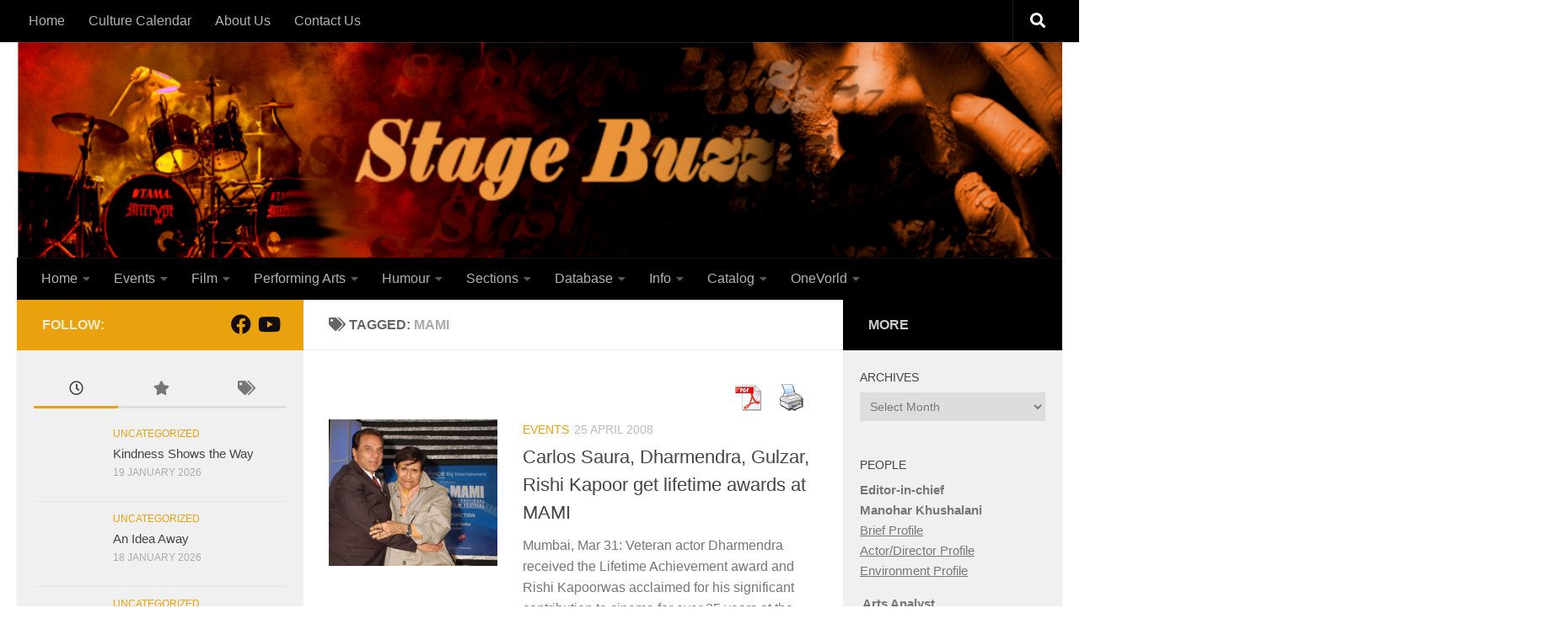

--- FILE ---
content_type: text/html; charset=UTF-8
request_url: https://stagebuzz.in/tag/mami/
body_size: 19730
content:
<!DOCTYPE html>
<html class="no-js" lang="en-GB" prefix="og: http://ogp.me/ns# fb: http://ogp.me/ns/fb#">
<head>
<meta charset="UTF-8">
<title>MAMI &#124; StageBuzz</title>


<!-- SEO by Squirrly SEO 12.3.15 - https://plugin.squirrly.co/ -->

<meta name="robots" content="index,follow">
<meta name="googlebot" content="index,follow,max-snippet:-1,max-image-preview:large,max-video-preview:-1">
<meta name="bingbot" content="index,follow,max-snippet:-1,max-image-preview:large,max-video-preview:-1">

<meta name="keywords" content="Aishwarya Rai,Dev Anand,Dharmendra,MAMI,Reliance" />
<link rel="canonical" href="https://stagebuzz.in/tag/mami/" />
<link rel="alternate" type="application/rss+xml" href="https://stagebuzz.in/sitemap.xml" />

<meta name="dc.language" content="en-GB" />
<meta name="dc.language.iso" content="en_GB" />
<meta name="dc.publisher" content="StageBuzz" />
<meta name="dc.title" content="MAMI &#124; StageBuzz" />

<meta property="og:url" content="https://stagebuzz.in/tag/mami/" />
<meta property="og:title" content="MAMI &#124; StageBuzz" />
<meta property="og:description" content="" />
<meta property="og:type" content="website" />
<meta property="og:site_name" content="StageBuzz" />
<meta property="og:locale" content="en_US" />
<!-- /SEO by Squirrly SEO - WordPress SEO Plugin -->



  
  <meta name="viewport" content="width=device-width, initial-scale=1.0">
  <link rel="profile" href="https://gmpg.org/xfn/11" />
  <link rel="pingback" href="https://stagebuzz.in/xmlrpc.php">

  
		<style type="text/css">
					.heateor_sss_button_instagram span.heateor_sss_svg,a.heateor_sss_instagram span.heateor_sss_svg{background:radial-gradient(circle at 30% 107%,#fdf497 0,#fdf497 5%,#fd5949 45%,#d6249f 60%,#285aeb 90%)}
											.heateor_sss_horizontal_sharing .heateor_sss_svg,.heateor_sss_standard_follow_icons_container .heateor_sss_svg{
							color: #fff;
						border-width: 0px;
			border-style: solid;
			border-color: transparent;
		}
					.heateor_sss_horizontal_sharing .heateorSssTCBackground{
				color:#666;
			}
					.heateor_sss_horizontal_sharing span.heateor_sss_svg:hover,.heateor_sss_standard_follow_icons_container span.heateor_sss_svg:hover{
						border-color: transparent;
		}
		.heateor_sss_vertical_sharing span.heateor_sss_svg,.heateor_sss_floating_follow_icons_container span.heateor_sss_svg{
							color: #fff;
						border-width: 0px;
			border-style: solid;
			border-color: transparent;
		}
				.heateor_sss_vertical_sharing .heateorSssTCBackground{
			color:#666;
		}
						.heateor_sss_vertical_sharing span.heateor_sss_svg:hover,.heateor_sss_floating_follow_icons_container span.heateor_sss_svg:hover{
						border-color: transparent;
		}
		@media screen and (max-width:783px) {.heateor_sss_vertical_sharing{display:none!important}}div.heateor_sss_mobile_footer{display:none;}@media screen and (max-width:783px){div.heateor_sss_bottom_sharing .heateorSssTCBackground{background-color:white}div.heateor_sss_bottom_sharing{width:100%!important;left:0!important;}div.heateor_sss_bottom_sharing a{width:14.285714285714% !important;}div.heateor_sss_bottom_sharing .heateor_sss_svg{width: 100% !important;}div.heateor_sss_bottom_sharing div.heateorSssTotalShareCount{font-size:1em!important;line-height:17.5px!important}div.heateor_sss_bottom_sharing div.heateorSssTotalShareText{font-size:.7em!important;line-height:0px!important}div.heateor_sss_mobile_footer{display:block;height:25px;}.heateor_sss_bottom_sharing{padding:0!important;display:block!important;width:auto!important;bottom:-2px!important;top: auto!important;}.heateor_sss_bottom_sharing .heateor_sss_square_count{line-height:inherit;}.heateor_sss_bottom_sharing .heateorSssSharingArrow{display:none;}.heateor_sss_bottom_sharing .heateorSssTCBackground{margin-right:1.1em!important}}div.heateor_sss_sharing_title{text-align:center}div.heateor_sss_sharing_ul{width:100%;text-align:center;}div.heateor_sss_horizontal_sharing div.heateor_sss_sharing_ul a{float:none!important;display:inline-block;}		</style>
		<script>document.documentElement.className = document.documentElement.className.replace("no-js","js");</script>
<link rel="alternate" type="application/rss+xml" title="StageBuzz &raquo; Feed" href="https://stagebuzz.in/feed/" />
<link rel="alternate" type="application/rss+xml" title="StageBuzz &raquo; Comments Feed" href="https://stagebuzz.in/comments/feed/" />
<link rel="alternate" type="application/rss+xml" title="StageBuzz &raquo; MAMI Tag Feed" href="https://stagebuzz.in/tag/mami/feed/" />
<style id='wp-img-auto-sizes-contain-inline-css'>
img:is([sizes=auto i],[sizes^="auto," i]){contain-intrinsic-size:3000px 1500px}
/*# sourceURL=wp-img-auto-sizes-contain-inline-css */
</style>
<link rel='stylesheet' id='aca33b9c04-css' href='https://stagebuzz.in/wp-content/plugins/squirrly-seo/view/assets/css/frontend.min.css?ver=12.3.15' media='all' />
<style id='wp-emoji-styles-inline-css'>

	img.wp-smiley, img.emoji {
		display: inline !important;
		border: none !important;
		box-shadow: none !important;
		height: 1em !important;
		width: 1em !important;
		margin: 0 0.07em !important;
		vertical-align: -0.1em !important;
		background: none !important;
		padding: 0 !important;
	}
/*# sourceURL=wp-emoji-styles-inline-css */
</style>
<style id='wp-block-library-inline-css'>
:root{--wp-block-synced-color:#7a00df;--wp-block-synced-color--rgb:122,0,223;--wp-bound-block-color:var(--wp-block-synced-color);--wp-editor-canvas-background:#ddd;--wp-admin-theme-color:#007cba;--wp-admin-theme-color--rgb:0,124,186;--wp-admin-theme-color-darker-10:#006ba1;--wp-admin-theme-color-darker-10--rgb:0,107,160.5;--wp-admin-theme-color-darker-20:#005a87;--wp-admin-theme-color-darker-20--rgb:0,90,135;--wp-admin-border-width-focus:2px}@media (min-resolution:192dpi){:root{--wp-admin-border-width-focus:1.5px}}.wp-element-button{cursor:pointer}:root .has-very-light-gray-background-color{background-color:#eee}:root .has-very-dark-gray-background-color{background-color:#313131}:root .has-very-light-gray-color{color:#eee}:root .has-very-dark-gray-color{color:#313131}:root .has-vivid-green-cyan-to-vivid-cyan-blue-gradient-background{background:linear-gradient(135deg,#00d084,#0693e3)}:root .has-purple-crush-gradient-background{background:linear-gradient(135deg,#34e2e4,#4721fb 50%,#ab1dfe)}:root .has-hazy-dawn-gradient-background{background:linear-gradient(135deg,#faaca8,#dad0ec)}:root .has-subdued-olive-gradient-background{background:linear-gradient(135deg,#fafae1,#67a671)}:root .has-atomic-cream-gradient-background{background:linear-gradient(135deg,#fdd79a,#004a59)}:root .has-nightshade-gradient-background{background:linear-gradient(135deg,#330968,#31cdcf)}:root .has-midnight-gradient-background{background:linear-gradient(135deg,#020381,#2874fc)}:root{--wp--preset--font-size--normal:16px;--wp--preset--font-size--huge:42px}.has-regular-font-size{font-size:1em}.has-larger-font-size{font-size:2.625em}.has-normal-font-size{font-size:var(--wp--preset--font-size--normal)}.has-huge-font-size{font-size:var(--wp--preset--font-size--huge)}.has-text-align-center{text-align:center}.has-text-align-left{text-align:left}.has-text-align-right{text-align:right}.has-fit-text{white-space:nowrap!important}#end-resizable-editor-section{display:none}.aligncenter{clear:both}.items-justified-left{justify-content:flex-start}.items-justified-center{justify-content:center}.items-justified-right{justify-content:flex-end}.items-justified-space-between{justify-content:space-between}.screen-reader-text{border:0;clip-path:inset(50%);height:1px;margin:-1px;overflow:hidden;padding:0;position:absolute;width:1px;word-wrap:normal!important}.screen-reader-text:focus{background-color:#ddd;clip-path:none;color:#444;display:block;font-size:1em;height:auto;left:5px;line-height:normal;padding:15px 23px 14px;text-decoration:none;top:5px;width:auto;z-index:100000}html :where(.has-border-color){border-style:solid}html :where([style*=border-top-color]){border-top-style:solid}html :where([style*=border-right-color]){border-right-style:solid}html :where([style*=border-bottom-color]){border-bottom-style:solid}html :where([style*=border-left-color]){border-left-style:solid}html :where([style*=border-width]){border-style:solid}html :where([style*=border-top-width]){border-top-style:solid}html :where([style*=border-right-width]){border-right-style:solid}html :where([style*=border-bottom-width]){border-bottom-style:solid}html :where([style*=border-left-width]){border-left-style:solid}html :where(img[class*=wp-image-]){height:auto;max-width:100%}:where(figure){margin:0 0 1em}html :where(.is-position-sticky){--wp-admin--admin-bar--position-offset:var(--wp-admin--admin-bar--height,0px)}@media screen and (max-width:600px){html :where(.is-position-sticky){--wp-admin--admin-bar--position-offset:0px}}

/*# sourceURL=wp-block-library-inline-css */
</style><style id='global-styles-inline-css'>
:root{--wp--preset--aspect-ratio--square: 1;--wp--preset--aspect-ratio--4-3: 4/3;--wp--preset--aspect-ratio--3-4: 3/4;--wp--preset--aspect-ratio--3-2: 3/2;--wp--preset--aspect-ratio--2-3: 2/3;--wp--preset--aspect-ratio--16-9: 16/9;--wp--preset--aspect-ratio--9-16: 9/16;--wp--preset--color--black: #000000;--wp--preset--color--cyan-bluish-gray: #abb8c3;--wp--preset--color--white: #ffffff;--wp--preset--color--pale-pink: #f78da7;--wp--preset--color--vivid-red: #cf2e2e;--wp--preset--color--luminous-vivid-orange: #ff6900;--wp--preset--color--luminous-vivid-amber: #fcb900;--wp--preset--color--light-green-cyan: #7bdcb5;--wp--preset--color--vivid-green-cyan: #00d084;--wp--preset--color--pale-cyan-blue: #8ed1fc;--wp--preset--color--vivid-cyan-blue: #0693e3;--wp--preset--color--vivid-purple: #9b51e0;--wp--preset--gradient--vivid-cyan-blue-to-vivid-purple: linear-gradient(135deg,rgb(6,147,227) 0%,rgb(155,81,224) 100%);--wp--preset--gradient--light-green-cyan-to-vivid-green-cyan: linear-gradient(135deg,rgb(122,220,180) 0%,rgb(0,208,130) 100%);--wp--preset--gradient--luminous-vivid-amber-to-luminous-vivid-orange: linear-gradient(135deg,rgb(252,185,0) 0%,rgb(255,105,0) 100%);--wp--preset--gradient--luminous-vivid-orange-to-vivid-red: linear-gradient(135deg,rgb(255,105,0) 0%,rgb(207,46,46) 100%);--wp--preset--gradient--very-light-gray-to-cyan-bluish-gray: linear-gradient(135deg,rgb(238,238,238) 0%,rgb(169,184,195) 100%);--wp--preset--gradient--cool-to-warm-spectrum: linear-gradient(135deg,rgb(74,234,220) 0%,rgb(151,120,209) 20%,rgb(207,42,186) 40%,rgb(238,44,130) 60%,rgb(251,105,98) 80%,rgb(254,248,76) 100%);--wp--preset--gradient--blush-light-purple: linear-gradient(135deg,rgb(255,206,236) 0%,rgb(152,150,240) 100%);--wp--preset--gradient--blush-bordeaux: linear-gradient(135deg,rgb(254,205,165) 0%,rgb(254,45,45) 50%,rgb(107,0,62) 100%);--wp--preset--gradient--luminous-dusk: linear-gradient(135deg,rgb(255,203,112) 0%,rgb(199,81,192) 50%,rgb(65,88,208) 100%);--wp--preset--gradient--pale-ocean: linear-gradient(135deg,rgb(255,245,203) 0%,rgb(182,227,212) 50%,rgb(51,167,181) 100%);--wp--preset--gradient--electric-grass: linear-gradient(135deg,rgb(202,248,128) 0%,rgb(113,206,126) 100%);--wp--preset--gradient--midnight: linear-gradient(135deg,rgb(2,3,129) 0%,rgb(40,116,252) 100%);--wp--preset--font-size--small: 13px;--wp--preset--font-size--medium: 20px;--wp--preset--font-size--large: 36px;--wp--preset--font-size--x-large: 42px;--wp--preset--spacing--20: 0.44rem;--wp--preset--spacing--30: 0.67rem;--wp--preset--spacing--40: 1rem;--wp--preset--spacing--50: 1.5rem;--wp--preset--spacing--60: 2.25rem;--wp--preset--spacing--70: 3.38rem;--wp--preset--spacing--80: 5.06rem;--wp--preset--shadow--natural: 6px 6px 9px rgba(0, 0, 0, 0.2);--wp--preset--shadow--deep: 12px 12px 50px rgba(0, 0, 0, 0.4);--wp--preset--shadow--sharp: 6px 6px 0px rgba(0, 0, 0, 0.2);--wp--preset--shadow--outlined: 6px 6px 0px -3px rgb(255, 255, 255), 6px 6px rgb(0, 0, 0);--wp--preset--shadow--crisp: 6px 6px 0px rgb(0, 0, 0);}:where(.is-layout-flex){gap: 0.5em;}:where(.is-layout-grid){gap: 0.5em;}body .is-layout-flex{display: flex;}.is-layout-flex{flex-wrap: wrap;align-items: center;}.is-layout-flex > :is(*, div){margin: 0;}body .is-layout-grid{display: grid;}.is-layout-grid > :is(*, div){margin: 0;}:where(.wp-block-columns.is-layout-flex){gap: 2em;}:where(.wp-block-columns.is-layout-grid){gap: 2em;}:where(.wp-block-post-template.is-layout-flex){gap: 1.25em;}:where(.wp-block-post-template.is-layout-grid){gap: 1.25em;}.has-black-color{color: var(--wp--preset--color--black) !important;}.has-cyan-bluish-gray-color{color: var(--wp--preset--color--cyan-bluish-gray) !important;}.has-white-color{color: var(--wp--preset--color--white) !important;}.has-pale-pink-color{color: var(--wp--preset--color--pale-pink) !important;}.has-vivid-red-color{color: var(--wp--preset--color--vivid-red) !important;}.has-luminous-vivid-orange-color{color: var(--wp--preset--color--luminous-vivid-orange) !important;}.has-luminous-vivid-amber-color{color: var(--wp--preset--color--luminous-vivid-amber) !important;}.has-light-green-cyan-color{color: var(--wp--preset--color--light-green-cyan) !important;}.has-vivid-green-cyan-color{color: var(--wp--preset--color--vivid-green-cyan) !important;}.has-pale-cyan-blue-color{color: var(--wp--preset--color--pale-cyan-blue) !important;}.has-vivid-cyan-blue-color{color: var(--wp--preset--color--vivid-cyan-blue) !important;}.has-vivid-purple-color{color: var(--wp--preset--color--vivid-purple) !important;}.has-black-background-color{background-color: var(--wp--preset--color--black) !important;}.has-cyan-bluish-gray-background-color{background-color: var(--wp--preset--color--cyan-bluish-gray) !important;}.has-white-background-color{background-color: var(--wp--preset--color--white) !important;}.has-pale-pink-background-color{background-color: var(--wp--preset--color--pale-pink) !important;}.has-vivid-red-background-color{background-color: var(--wp--preset--color--vivid-red) !important;}.has-luminous-vivid-orange-background-color{background-color: var(--wp--preset--color--luminous-vivid-orange) !important;}.has-luminous-vivid-amber-background-color{background-color: var(--wp--preset--color--luminous-vivid-amber) !important;}.has-light-green-cyan-background-color{background-color: var(--wp--preset--color--light-green-cyan) !important;}.has-vivid-green-cyan-background-color{background-color: var(--wp--preset--color--vivid-green-cyan) !important;}.has-pale-cyan-blue-background-color{background-color: var(--wp--preset--color--pale-cyan-blue) !important;}.has-vivid-cyan-blue-background-color{background-color: var(--wp--preset--color--vivid-cyan-blue) !important;}.has-vivid-purple-background-color{background-color: var(--wp--preset--color--vivid-purple) !important;}.has-black-border-color{border-color: var(--wp--preset--color--black) !important;}.has-cyan-bluish-gray-border-color{border-color: var(--wp--preset--color--cyan-bluish-gray) !important;}.has-white-border-color{border-color: var(--wp--preset--color--white) !important;}.has-pale-pink-border-color{border-color: var(--wp--preset--color--pale-pink) !important;}.has-vivid-red-border-color{border-color: var(--wp--preset--color--vivid-red) !important;}.has-luminous-vivid-orange-border-color{border-color: var(--wp--preset--color--luminous-vivid-orange) !important;}.has-luminous-vivid-amber-border-color{border-color: var(--wp--preset--color--luminous-vivid-amber) !important;}.has-light-green-cyan-border-color{border-color: var(--wp--preset--color--light-green-cyan) !important;}.has-vivid-green-cyan-border-color{border-color: var(--wp--preset--color--vivid-green-cyan) !important;}.has-pale-cyan-blue-border-color{border-color: var(--wp--preset--color--pale-cyan-blue) !important;}.has-vivid-cyan-blue-border-color{border-color: var(--wp--preset--color--vivid-cyan-blue) !important;}.has-vivid-purple-border-color{border-color: var(--wp--preset--color--vivid-purple) !important;}.has-vivid-cyan-blue-to-vivid-purple-gradient-background{background: var(--wp--preset--gradient--vivid-cyan-blue-to-vivid-purple) !important;}.has-light-green-cyan-to-vivid-green-cyan-gradient-background{background: var(--wp--preset--gradient--light-green-cyan-to-vivid-green-cyan) !important;}.has-luminous-vivid-amber-to-luminous-vivid-orange-gradient-background{background: var(--wp--preset--gradient--luminous-vivid-amber-to-luminous-vivid-orange) !important;}.has-luminous-vivid-orange-to-vivid-red-gradient-background{background: var(--wp--preset--gradient--luminous-vivid-orange-to-vivid-red) !important;}.has-very-light-gray-to-cyan-bluish-gray-gradient-background{background: var(--wp--preset--gradient--very-light-gray-to-cyan-bluish-gray) !important;}.has-cool-to-warm-spectrum-gradient-background{background: var(--wp--preset--gradient--cool-to-warm-spectrum) !important;}.has-blush-light-purple-gradient-background{background: var(--wp--preset--gradient--blush-light-purple) !important;}.has-blush-bordeaux-gradient-background{background: var(--wp--preset--gradient--blush-bordeaux) !important;}.has-luminous-dusk-gradient-background{background: var(--wp--preset--gradient--luminous-dusk) !important;}.has-pale-ocean-gradient-background{background: var(--wp--preset--gradient--pale-ocean) !important;}.has-electric-grass-gradient-background{background: var(--wp--preset--gradient--electric-grass) !important;}.has-midnight-gradient-background{background: var(--wp--preset--gradient--midnight) !important;}.has-small-font-size{font-size: var(--wp--preset--font-size--small) !important;}.has-medium-font-size{font-size: var(--wp--preset--font-size--medium) !important;}.has-large-font-size{font-size: var(--wp--preset--font-size--large) !important;}.has-x-large-font-size{font-size: var(--wp--preset--font-size--x-large) !important;}
/*# sourceURL=global-styles-inline-css */
</style>

<style id='classic-theme-styles-inline-css'>
/*! This file is auto-generated */
.wp-block-button__link{color:#fff;background-color:#32373c;border-radius:9999px;box-shadow:none;text-decoration:none;padding:calc(.667em + 2px) calc(1.333em + 2px);font-size:1.125em}.wp-block-file__button{background:#32373c;color:#fff;text-decoration:none}
/*# sourceURL=/wp-includes/css/classic-themes.min.css */
</style>
<link rel='stylesheet' id='embedpress_blocks-cgb-style-css-css' href='https://stagebuzz.in/wp-content/plugins/embedpress/Gutenberg/dist/blocks.style.build.css?ver=1705403838' media='all' />
<link rel='stylesheet' id='cntctfrm_form_style-css' href='https://stagebuzz.in/wp-content/plugins/contact-form-plugin/css/form_style.css?ver=4.2.8' media='all' />
<link rel='stylesheet' id='email-subscribers-css' href='https://stagebuzz.in/wp-content/plugins/email-subscribers/lite/public/css/email-subscribers-public.css?ver=5.7.7' media='all' />
<link rel='stylesheet' id='embedpress-css' href='https://stagebuzz.in/wp-content/plugins/embedpress/assets/css/embedpress.css?ver=6.9' media='all' />
<link rel='stylesheet' id='pdfprnt_frontend-css' href='https://stagebuzz.in/wp-content/plugins/pdf-print/css/frontend.css?ver=2.3.6' media='all' />
<link rel='stylesheet' id='pdf2post-css-css' href='https://stagebuzz.in/wp-content/plugins/pdf2post/css/pdf2post.css?ver=6.9' media='all' />
<link rel='stylesheet' id='responsive-lightbox-swipebox-css' href='https://stagebuzz.in/wp-content/plugins/responsive-lightbox/assets/swipebox/swipebox.min.css?ver=2.4.6' media='all' />
<link rel='stylesheet' id='hueman-main-style-css' href='https://stagebuzz.in/wp-content/themes/hueman/assets/front/css/main.min.css?ver=3.7.24' media='all' />
<style id='hueman-main-style-inline-css'>
body { font-family:Verdana, sans-serif;font-size:1.00rem }@media only screen and (min-width: 720px) {
        .nav > li { font-size:1.00rem; }
      }.sidebar .widget { padding-left: 20px; padding-right: 20px; padding-top: 20px; }::selection { background-color: #eaa10e; }
::-moz-selection { background-color: #eaa10e; }a,a>span.hu-external::after,.themeform label .required,#flexslider-featured .flex-direction-nav .flex-next:hover,#flexslider-featured .flex-direction-nav .flex-prev:hover,.post-hover:hover .post-title a,.post-title a:hover,.sidebar.s1 .post-nav li a:hover i,.content .post-nav li a:hover i,.post-related a:hover,.sidebar.s1 .widget_rss ul li a,#footer .widget_rss ul li a,.sidebar.s1 .widget_calendar a,#footer .widget_calendar a,.sidebar.s1 .alx-tab .tab-item-category a,.sidebar.s1 .alx-posts .post-item-category a,.sidebar.s1 .alx-tab li:hover .tab-item-title a,.sidebar.s1 .alx-tab li:hover .tab-item-comment a,.sidebar.s1 .alx-posts li:hover .post-item-title a,#footer .alx-tab .tab-item-category a,#footer .alx-posts .post-item-category a,#footer .alx-tab li:hover .tab-item-title a,#footer .alx-tab li:hover .tab-item-comment a,#footer .alx-posts li:hover .post-item-title a,.comment-tabs li.active a,.comment-awaiting-moderation,.child-menu a:hover,.child-menu .current_page_item > a,.wp-pagenavi a{ color: #eaa10e; }input[type="submit"],.themeform button[type="submit"],.sidebar.s1 .sidebar-top,.sidebar.s1 .sidebar-toggle,#flexslider-featured .flex-control-nav li a.flex-active,.post-tags a:hover,.sidebar.s1 .widget_calendar caption,#footer .widget_calendar caption,.author-bio .bio-avatar:after,.commentlist li.bypostauthor > .comment-body:after,.commentlist li.comment-author-admin > .comment-body:after{ background-color: #eaa10e; }.post-format .format-container { border-color: #eaa10e; }.sidebar.s1 .alx-tabs-nav li.active a,#footer .alx-tabs-nav li.active a,.comment-tabs li.active a,.wp-pagenavi a:hover,.wp-pagenavi a:active,.wp-pagenavi span.current{ border-bottom-color: #eaa10e!important; }.sidebar.s2 .post-nav li a:hover i,
.sidebar.s2 .widget_rss ul li a,
.sidebar.s2 .widget_calendar a,
.sidebar.s2 .alx-tab .tab-item-category a,
.sidebar.s2 .alx-posts .post-item-category a,
.sidebar.s2 .alx-tab li:hover .tab-item-title a,
.sidebar.s2 .alx-tab li:hover .tab-item-comment a,
.sidebar.s2 .alx-posts li:hover .post-item-title a { color: #000000; }
.sidebar.s2 .sidebar-top,.sidebar.s2 .sidebar-toggle,.post-comments,.jp-play-bar,.jp-volume-bar-value,.sidebar.s2 .widget_calendar caption{ background-color: #000000; }.sidebar.s2 .alx-tabs-nav li.active a { border-bottom-color: #000000; }
.post-comments::before { border-right-color: #000000; }
      .search-expand,
              #nav-topbar.nav-container { background-color: #000000}@media only screen and (min-width: 720px) {
                #nav-topbar .nav ul { background-color: #000000; }
              }.is-scrolled #header .nav-container.desktop-sticky,
              .is-scrolled #header .search-expand { background-color: #000000; background-color: rgba(0,0,0,0.90) }.is-scrolled .topbar-transparent #nav-topbar.desktop-sticky .nav ul { background-color: #000000; background-color: rgba(0,0,0,0.95) }#header { background-color: #ffffff; }
@media only screen and (min-width: 720px) {
  #nav-header .nav ul { background-color: #ffffff; }
}
        .is-scrolled #header #nav-mobile { background-color: #454e5c; background-color: rgba(69,78,92,0.90) }#nav-header.nav-container, #main-header-search .search-expand { background-color: #000000; }
@media only screen and (min-width: 720px) {
  #nav-header .nav ul { background-color: #000000; }
}
        #footer-bottom { background-color: #1e73be; }body { background-color: #ffffff; }
/*# sourceURL=hueman-main-style-inline-css */
</style>
<link rel='stylesheet' id='hueman-font-awesome-css' href='https://stagebuzz.in/wp-content/themes/hueman/assets/front/css/font-awesome.min.css?ver=3.7.24' media='all' />
<link rel='stylesheet' id='heateor_sss_frontend_css-css' href='https://stagebuzz.in/wp-content/plugins/sassy-social-share/public/css/sassy-social-share-public.css?ver=3.3.56' media='all' />
<link rel='stylesheet' id='dashicons-css' href='https://stagebuzz.in/wp-includes/css/dashicons.min.css?ver=6.9' media='all' />
<link rel='stylesheet' id='plyr-css' href='https://stagebuzz.in/wp-content/plugins/embedpress/assets/css/plyr.css?ver=6.9' media='all' />
<script id="nb-jquery" src="https://stagebuzz.in/wp-includes/js/jquery/jquery.min.js?ver=3.7.1" id="jquery-core-js"></script>
<script src="https://stagebuzz.in/wp-includes/js/jquery/jquery-migrate.min.js?ver=3.4.1" id="jquery-migrate-js"></script>
<script src="https://stagebuzz.in/wp-content/plugins/embedpress/assets/js/plyr.polyfilled.js?ver=1" id="plyr.polyfilled-js"></script>
<script src="https://stagebuzz.in/wp-content/plugins/responsive-lightbox/assets/swipebox/jquery.swipebox.min.js?ver=2.4.6" id="responsive-lightbox-swipebox-js"></script>
<script src="https://stagebuzz.in/wp-includes/js/underscore.min.js?ver=1.13.7" id="underscore-js"></script>
<script src="https://stagebuzz.in/wp-content/plugins/responsive-lightbox/assets/infinitescroll/infinite-scroll.pkgd.min.js?ver=6.9" id="responsive-lightbox-infinite-scroll-js"></script>
<script id="responsive-lightbox-js-before">
var rlArgs = {"script":"swipebox","selector":"lightbox","customEvents":"","activeGalleries":true,"animation":true,"hideCloseButtonOnMobile":false,"removeBarsOnMobile":false,"hideBars":true,"hideBarsDelay":5000,"videoMaxWidth":1080,"useSVG":true,"loopAtEnd":false,"woocommerce_gallery":false,"ajaxurl":"https:\/\/stagebuzz.in\/wp-admin\/admin-ajax.php","nonce":"822b19c28a","preview":false,"postId":13,"scriptExtension":false};

//# sourceURL=responsive-lightbox-js-before
</script>
<script src="https://stagebuzz.in/wp-content/plugins/responsive-lightbox/js/front.js?ver=2.4.6" id="responsive-lightbox-js"></script>
<script src="https://stagebuzz.in/wp-content/themes/hueman/assets/front/js/libs/mobile-detect.min.js?ver=3.7.24" id="mobile-detect-js" defer></script>
<link rel="https://api.w.org/" href="https://stagebuzz.in/wp-json/" /><link rel="alternate" title="JSON" type="application/json" href="https://stagebuzz.in/wp-json/wp/v2/tags/70" /><link rel="EditURI" type="application/rsd+xml" title="RSD" href="https://stagebuzz.in/xmlrpc.php?rsd" />
<meta name="generator" content="WordPress 6.9" />
		<script>
			document.documentElement.className = document.documentElement.className.replace( 'no-js', 'js' );
		</script>
				<style>
			.no-js img.lazyload { display: none; }
			figure.wp-block-image img.lazyloading { min-width: 150px; }
							.lazyload, .lazyloading { opacity: 0; }
				.lazyloaded {
					opacity: 1;
					transition: opacity 400ms;
					transition-delay: 0ms;
				}
					</style>
		    <link rel="preload" as="font" type="font/woff2" href="https://stagebuzz.in/wp-content/themes/hueman/assets/front/webfonts/fa-brands-400.woff2?v=5.15.2" crossorigin="anonymous"/>
    <link rel="preload" as="font" type="font/woff2" href="https://stagebuzz.in/wp-content/themes/hueman/assets/front/webfonts/fa-regular-400.woff2?v=5.15.2" crossorigin="anonymous"/>
    <link rel="preload" as="font" type="font/woff2" href="https://stagebuzz.in/wp-content/themes/hueman/assets/front/webfonts/fa-solid-900.woff2?v=5.15.2" crossorigin="anonymous"/>
  <!--[if lt IE 9]>
<script src="https://stagebuzz.in/wp-content/themes/hueman/assets/front/js/ie/html5shiv-printshiv.min.js"></script>
<script src="https://stagebuzz.in/wp-content/themes/hueman/assets/front/js/ie/selectivizr.js"></script>
<![endif]-->
<link rel="icon" href="https://stagebuzz.in/wp-content/uploads/2018/06/cropped-favicon1-144x144.png" sizes="32x32" />
<link rel="icon" href="https://stagebuzz.in/wp-content/uploads/2018/06/cropped-favicon1-300x300.png" sizes="192x192" />
<link rel="apple-touch-icon" href="https://stagebuzz.in/wp-content/uploads/2018/06/cropped-favicon1-300x300.png" />
<meta name="msapplication-TileImage" content="https://stagebuzz.in/wp-content/uploads/2018/06/cropped-favicon1-300x300.png" />
		<style id="wp-custom-css">
			/*
Welcome to Custom CSS!

To learn how this works, see http://wp.me/PEmnE-Bt
*/		</style>
		</head>

<body data-rsssl=1 class="nb-3-3-4 nimble-no-local-data-skp__tax_post_tag_70 nimble-no-group-site-tmpl-skp__all_post_tag archive tag tag-mami tag-70 wp-embed-responsive wp-theme-hueman sek-hide-rc-badge col-3cm full-width topbar-enabled mobile-sidebar-hide header-desktop-sticky header-mobile-sticky hueman-3-7-24 chrome">
<div id="wrapper">
  <a class="screen-reader-text skip-link" href="#content">Skip to content</a>
  
  <header id="header" class="main-menu-mobile-on one-mobile-menu main_menu header-ads-desktop  topbar-transparent has-header-img">
        <nav class="nav-container group mobile-menu mobile-sticky " id="nav-mobile" data-menu-id="header-1">
  <div class="mobile-title-logo-in-header"></div>
        
                    <!-- <div class="ham__navbar-toggler collapsed" aria-expanded="false">
          <div class="ham__navbar-span-wrapper">
            <span class="ham-toggler-menu__span"></span>
          </div>
        </div> -->
        <button class="ham__navbar-toggler-two collapsed" title="Menu" aria-expanded="false">
          <span class="ham__navbar-span-wrapper">
            <span class="line line-1"></span>
            <span class="line line-2"></span>
            <span class="line line-3"></span>
          </span>
        </button>
            
      <div class="nav-text"></div>
      <div class="nav-wrap container">
                  <ul class="nav container-inner group mobile-search">
                            <li>
                  <form role="search" method="get" class="search-form" action="https://stagebuzz.in/">
				<label>
					<span class="screen-reader-text">Search for:</span>
					<input type="search" class="search-field" placeholder="Search &hellip;" value="" name="s" />
				</label>
				<input type="submit" class="search-submit" value="Search" />
			</form>                </li>
                      </ul>
                <ul id="menu-categories" class="nav container-inner group"><li id="menu-item-2061" class="menu-item menu-item-type-custom menu-item-object-custom menu-item-home menu-item-has-children menu-item-2061"><a href="https://stagebuzz.in">Home</a>
<ul class="sub-menu">
	<li id="menu-item-1206" class="menu-item menu-item-type-post_type menu-item-object-page menu-item-1206"><a href="https://stagebuzz.in/home/editorial/">Editorial</a></li>
	<li id="menu-item-1205" class="menu-item menu-item-type-post_type menu-item-object-page menu-item-1205"><a href="https://stagebuzz.in/home/news-flash/">News Flash</a></li>
	<li id="menu-item-1203" class="menu-item menu-item-type-post_type menu-item-object-page menu-item-1203"><a href="https://stagebuzz.in/home/plays-films/">Plays/ Films</a></li>
</ul>
</li>
<li id="menu-item-451" class="menu-item menu-item-type-taxonomy menu-item-object-category menu-item-has-children menu-item-451"><a href="https://stagebuzz.in/category/events/">Events</a>
<ul class="sub-menu">
	<li id="menu-item-3109" class="menu-item menu-item-type-post_type menu-item-object-page menu-item-3109"><a href="https://stagebuzz.in/events/the-attic/">The Attic</a></li>
	<li id="menu-item-3111" class="menu-item menu-item-type-post_type menu-item-object-page menu-item-3111"><a href="https://stagebuzz.in/info-2/spanish-center/">Spanish Center</a></li>
	<li id="menu-item-3112" class="menu-item menu-item-type-post_type menu-item-object-page menu-item-3112"><a href="https://stagebuzz.in/events/alliance-francaise-de-delhi/">Alliance Francaise De Delhi</a></li>
	<li id="menu-item-3113" class="menu-item menu-item-type-post_type menu-item-object-page menu-item-3113"><a href="https://stagebuzz.in/events/habitat-page/">Habitat Page</a></li>
	<li id="menu-item-3114" class="menu-item menu-item-type-post_type menu-item-object-page menu-item-3114"><a href="https://stagebuzz.in/events/epicenter-page/">Epicenter Page</a></li>
	<li id="menu-item-3115" class="menu-item menu-item-type-post_type menu-item-object-page menu-item-3115"><a href="https://stagebuzz.in/events/america-page/">America Page</a></li>
	<li id="menu-item-3116" class="menu-item menu-item-type-post_type menu-item-object-page menu-item-3116"><a href="https://stagebuzz.in/iic-page/">IIC Page</a></li>
	<li id="menu-item-3117" class="menu-item menu-item-type-post_type menu-item-object-page menu-item-3117"><a href="https://stagebuzz.in/events/akshara-theatre/">Akshara Theatre</a></li>
	<li id="menu-item-3118" class="menu-item menu-item-type-post_type menu-item-object-page menu-item-3118"><a href="https://stagebuzz.in/events/kamani-auditorium/">Kamani Auditorium</a></li>
	<li id="menu-item-3110" class="menu-item menu-item-type-post_type menu-item-object-page menu-item-3110"><a href="https://stagebuzz.in/events/shri-ram-centre/">Shri Ram Centre</a></li>
	<li id="menu-item-3120" class="menu-item menu-item-type-custom menu-item-object-custom menu-item-3120"><a href="https://in.bookmyshow.com/plays/">Book Ticket</a></li>
</ul>
</li>
<li id="menu-item-454" class="menu-item menu-item-type-taxonomy menu-item-object-category menu-item-has-children menu-item-454"><a href="https://stagebuzz.in/category/film/">Film</a>
<ul class="sub-menu">
	<li id="menu-item-901" class="menu-item menu-item-type-taxonomy menu-item-object-category menu-item-901"><a href="https://stagebuzz.in/category/film/bollywood/">Bollywood</a></li>
	<li id="menu-item-902" class="menu-item menu-item-type-taxonomy menu-item-object-category menu-item-902"><a href="https://stagebuzz.in/category/film/documentary/">Documentary</a></li>
	<li id="menu-item-903" class="menu-item menu-item-type-taxonomy menu-item-object-category menu-item-903"><a href="https://stagebuzz.in/category/film/hollywood/">Hollywood</a></li>
	<li id="menu-item-904" class="menu-item menu-item-type-taxonomy menu-item-object-category menu-item-904"><a href="https://stagebuzz.in/category/film/other/">Other</a></li>
</ul>
</li>
<li id="menu-item-1526" class="menu-item menu-item-type-taxonomy menu-item-object-category menu-item-has-children menu-item-1526"><a href="https://stagebuzz.in/category/performing-arts/">Performing Arts</a>
<ul class="sub-menu">
	<li id="menu-item-455" class="menu-item menu-item-type-taxonomy menu-item-object-category menu-item-455"><a href="https://stagebuzz.in/category/performing-arts/theatre/">Theatre</a></li>
	<li id="menu-item-456" class="menu-item menu-item-type-taxonomy menu-item-object-category menu-item-456"><a href="https://stagebuzz.in/category/performing-arts/music/">Music</a></li>
	<li id="menu-item-457" class="menu-item menu-item-type-taxonomy menu-item-object-category menu-item-457"><a href="https://stagebuzz.in/category/performing-arts/dance/">Dance</a></li>
	<li id="menu-item-1525" class="menu-item menu-item-type-taxonomy menu-item-object-category menu-item-1525"><a href="https://stagebuzz.in/category/performing-arts/culture-cocktail/">Culture Cocktail</a></li>
</ul>
</li>
<li id="menu-item-1443" class="menu-item menu-item-type-taxonomy menu-item-object-category menu-item-has-children menu-item-1443"><a href="https://stagebuzz.in/category/humors/">Humour</a>
<ul class="sub-menu">
	<li id="menu-item-1444" class="menu-item menu-item-type-taxonomy menu-item-object-category menu-item-1444"><a href="https://stagebuzz.in/category/humors/cartoons/">Cartoons</a></li>
	<li id="menu-item-1445" class="menu-item menu-item-type-taxonomy menu-item-object-category menu-item-1445"><a href="https://stagebuzz.in/category/humors/gallery/">Gallery</a></li>
	<li id="menu-item-1446" class="menu-item menu-item-type-taxonomy menu-item-object-category menu-item-1446"><a href="https://stagebuzz.in/category/humors/guffaws/">Guffaws</a></li>
</ul>
</li>
<li id="menu-item-1451" class="menu-item menu-item-type-taxonomy menu-item-object-category menu-item-has-children menu-item-1451"><a href="https://stagebuzz.in/category/sections/">Sections</a>
<ul class="sub-menu">
	<li id="menu-item-1452" class="menu-item menu-item-type-taxonomy menu-item-object-category menu-item-has-children menu-item-1452"><a href="https://stagebuzz.in/category/sections/art-sections/">Art</a>
	<ul class="sub-menu">
		<li id="menu-item-3535" class="menu-item menu-item-type-taxonomy menu-item-object-category menu-item-3535"><a href="https://stagebuzz.in/category/design/">Design</a></li>
	</ul>
</li>
	<li id="menu-item-1453" class="menu-item menu-item-type-taxonomy menu-item-object-category menu-item-1453"><a href="https://stagebuzz.in/category/sections/bookmark/">Bookmark</a></li>
	<li id="menu-item-1454" class="menu-item menu-item-type-taxonomy menu-item-object-category menu-item-1454"><a href="https://stagebuzz.in/category/sections/poetry-sections/">Poetry</a></li>
	<li id="menu-item-1455" class="menu-item menu-item-type-taxonomy menu-item-object-category menu-item-1455"><a href="https://stagebuzz.in/category/sections/prose-sections/">Prose</a></li>
</ul>
</li>
<li id="menu-item-1456" class="menu-item menu-item-type-taxonomy menu-item-object-category menu-item-has-children menu-item-1456"><a href="https://stagebuzz.in/category/database/">Database</a>
<ul class="sub-menu">
	<li id="menu-item-1495" class="menu-item menu-item-type-post_type menu-item-object-page menu-item-1495"><a href="https://stagebuzz.in/database/groups/">Groups</a></li>
	<li id="menu-item-1496" class="menu-item menu-item-type-post_type menu-item-object-page menu-item-1496"><a href="https://stagebuzz.in/database/film-cos/">Film Cos.</a></li>
	<li id="menu-item-1497" class="menu-item menu-item-type-post_type menu-item-object-page menu-item-1497"><a href="https://stagebuzz.in/database/personalities/">Personalities</a></li>
	<li id="menu-item-1498" class="menu-item menu-item-type-post_type menu-item-object-page menu-item-1498"><a href="https://stagebuzz.in/database/help-lines/">Help Lines</a></li>
	<li id="menu-item-1499" class="menu-item menu-item-type-post_type menu-item-object-page menu-item-1499"><a href="https://stagebuzz.in/database/sports/">Sports</a></li>
</ul>
</li>
<li id="menu-item-1473" class="menu-item menu-item-type-post_type menu-item-object-page menu-item-has-children menu-item-1473"><a href="https://stagebuzz.in/info-2/">Info</a>
<ul class="sub-menu">
	<li id="menu-item-1492" class="menu-item menu-item-type-post_type menu-item-object-page menu-item-1492"><a href="https://stagebuzz.in/info-2/auditoria/">AUDITORIA</a></li>
	<li id="menu-item-1474" class="menu-item menu-item-type-post_type menu-item-object-page menu-item-1474"><a href="https://stagebuzz.in/info-2/galleries/">Galleries</a></li>
	<li id="menu-item-1475" class="menu-item menu-item-type-post_type menu-item-object-page menu-item-1475"><a href="https://stagebuzz.in/info-2/libraries/">Libraries</a></li>
	<li id="menu-item-1476" class="menu-item menu-item-type-post_type menu-item-object-page menu-item-1476"><a href="https://stagebuzz.in/info-2/museums/">Museums</a></li>
</ul>
</li>
<li id="menu-item-1502" class="menu-item menu-item-type-post_type menu-item-object-page menu-item-has-children menu-item-1502"><a href="https://stagebuzz.in/catalog/">Catalog</a>
<ul class="sub-menu">
	<li id="menu-item-1503" class="menu-item menu-item-type-post_type menu-item-object-page menu-item-1503"><a href="https://stagebuzz.in/catalog/sitemap/">Sitemap</a></li>
	<li id="menu-item-1505" class="menu-item menu-item-type-post_type menu-item-object-page menu-item-1505"><a href="https://stagebuzz.in/catalog/links/">Links</a></li>
	<li id="menu-item-1602" class="menu-item menu-item-type-taxonomy menu-item-object-category menu-item-1602"><a href="https://stagebuzz.in/category/catalog/archives/">Archives</a></li>
</ul>
</li>
<li id="menu-item-3361" class="menu-item menu-item-type-custom menu-item-object-custom menu-item-has-children menu-item-3361"><a href="http://www.onevorld.org/">OneVorld</a>
<ul class="sub-menu">
	<li id="menu-item-3360" class="menu-item menu-item-type-custom menu-item-object-custom menu-item-3360"><a href="http://www.onevorld.org/"></a></li>
</ul>
</li>
</ul>      </div>
</nav><!--/#nav-topbar-->  
        <nav class="nav-container group desktop-menu desktop-sticky " id="nav-topbar" data-menu-id="header-2">
    <div class="nav-text"></div>
  <div class="topbar-toggle-down">
    <i class="fas fa-angle-double-down" aria-hidden="true" data-toggle="down" title="Expand menu"></i>
    <i class="fas fa-angle-double-up" aria-hidden="true" data-toggle="up" title="Collapse menu"></i>
  </div>
  <div class="nav-wrap container">
    <ul id="menu-pages" class="nav container-inner group"><li id="menu-item-516" class="menu-item menu-item-type-custom menu-item-object-custom menu-item-home menu-item-516"><a href="https://stagebuzz.in/">Home</a></li>
<li id="menu-item-629" class="menu-item menu-item-type-post_type menu-item-object-page menu-item-629"><a href="https://stagebuzz.in/culture-calendar/">Culture Calendar</a></li>
<li id="menu-item-437" class="menu-item menu-item-type-post_type menu-item-object-page menu-item-437"><a href="https://stagebuzz.in/about-us/">About Us</a></li>
<li id="menu-item-6384" class="menu-item menu-item-type-post_type menu-item-object-page menu-item-6384"><a href="https://stagebuzz.in/contact-us/">Contact Us</a></li>
</ul>  </div>
      <div id="topbar-header-search" class="container">
      <div class="container-inner">
        <button class="toggle-search"><i class="fas fa-search"></i></button>
        <div class="search-expand">
          <div class="search-expand-inner"><form role="search" method="get" class="search-form" action="https://stagebuzz.in/">
				<label>
					<span class="screen-reader-text">Search for:</span>
					<input type="search" class="search-field" placeholder="Search &hellip;" value="" name="s" />
				</label>
				<input type="submit" class="search-submit" value="Search" />
			</form></div>
        </div>
      </div><!--/.container-inner-->
    </div><!--/.container-->
  
</nav><!--/#nav-topbar-->  
  <div class="container group">
        <div class="container-inner">

                <div id="header-image-wrap">
              <div class="group hu-pad central-header-zone">
                                                  </div>

              <a href="https://stagebuzz.in/" rel="home"><img  width="1366" height="282" alt=""  data-srcset="https://stagebuzz.in/wp-content/uploads/2018/05/Banner23.png 1366w, https://stagebuzz.in/wp-content/uploads/2018/05/Banner23-300x62.png 300w, https://stagebuzz.in/wp-content/uploads/2018/05/Banner23-1024x211.png 1024w, https://stagebuzz.in/wp-content/uploads/2018/05/Banner23-768x159.png 768w"  decoding="async" fetchpriority="high" data-src="https://stagebuzz.in/wp-content/uploads/2018/05/Banner23.png" data-sizes="(max-width: 1366px) 100vw, 1366px" class="new-site-image lazyload" src="[data-uri]" /><noscript><img src="https://stagebuzz.in/wp-content/uploads/2018/05/Banner23.png" width="1366" height="282" alt="" class="new-site-image" srcset="https://stagebuzz.in/wp-content/uploads/2018/05/Banner23.png 1366w, https://stagebuzz.in/wp-content/uploads/2018/05/Banner23-300x62.png 300w, https://stagebuzz.in/wp-content/uploads/2018/05/Banner23-1024x211.png 1024w, https://stagebuzz.in/wp-content/uploads/2018/05/Banner23-768x159.png 768w" sizes="(max-width: 1366px) 100vw, 1366px" decoding="async" fetchpriority="high" /></noscript></a>          </div>
      
                <nav class="nav-container group desktop-menu " id="nav-header" data-menu-id="header-3">
    <div class="nav-text"><!-- put your mobile menu text here --></div>

  <div class="nav-wrap container">
        <ul id="menu-categories-1" class="nav container-inner group"><li class="menu-item menu-item-type-custom menu-item-object-custom menu-item-home menu-item-has-children menu-item-2061"><a href="https://stagebuzz.in">Home</a>
<ul class="sub-menu">
	<li class="menu-item menu-item-type-post_type menu-item-object-page menu-item-1206"><a href="https://stagebuzz.in/home/editorial/">Editorial</a></li>
	<li class="menu-item menu-item-type-post_type menu-item-object-page menu-item-1205"><a href="https://stagebuzz.in/home/news-flash/">News Flash</a></li>
	<li class="menu-item menu-item-type-post_type menu-item-object-page menu-item-1203"><a href="https://stagebuzz.in/home/plays-films/">Plays/ Films</a></li>
</ul>
</li>
<li class="menu-item menu-item-type-taxonomy menu-item-object-category menu-item-has-children menu-item-451"><a href="https://stagebuzz.in/category/events/">Events</a>
<ul class="sub-menu">
	<li class="menu-item menu-item-type-post_type menu-item-object-page menu-item-3109"><a href="https://stagebuzz.in/events/the-attic/">The Attic</a></li>
	<li class="menu-item menu-item-type-post_type menu-item-object-page menu-item-3111"><a href="https://stagebuzz.in/info-2/spanish-center/">Spanish Center</a></li>
	<li class="menu-item menu-item-type-post_type menu-item-object-page menu-item-3112"><a href="https://stagebuzz.in/events/alliance-francaise-de-delhi/">Alliance Francaise De Delhi</a></li>
	<li class="menu-item menu-item-type-post_type menu-item-object-page menu-item-3113"><a href="https://stagebuzz.in/events/habitat-page/">Habitat Page</a></li>
	<li class="menu-item menu-item-type-post_type menu-item-object-page menu-item-3114"><a href="https://stagebuzz.in/events/epicenter-page/">Epicenter Page</a></li>
	<li class="menu-item menu-item-type-post_type menu-item-object-page menu-item-3115"><a href="https://stagebuzz.in/events/america-page/">America Page</a></li>
	<li class="menu-item menu-item-type-post_type menu-item-object-page menu-item-3116"><a href="https://stagebuzz.in/iic-page/">IIC Page</a></li>
	<li class="menu-item menu-item-type-post_type menu-item-object-page menu-item-3117"><a href="https://stagebuzz.in/events/akshara-theatre/">Akshara Theatre</a></li>
	<li class="menu-item menu-item-type-post_type menu-item-object-page menu-item-3118"><a href="https://stagebuzz.in/events/kamani-auditorium/">Kamani Auditorium</a></li>
	<li class="menu-item menu-item-type-post_type menu-item-object-page menu-item-3110"><a href="https://stagebuzz.in/events/shri-ram-centre/">Shri Ram Centre</a></li>
	<li class="menu-item menu-item-type-custom menu-item-object-custom menu-item-3120"><a href="https://in.bookmyshow.com/plays/">Book Ticket</a></li>
</ul>
</li>
<li class="menu-item menu-item-type-taxonomy menu-item-object-category menu-item-has-children menu-item-454"><a href="https://stagebuzz.in/category/film/">Film</a>
<ul class="sub-menu">
	<li class="menu-item menu-item-type-taxonomy menu-item-object-category menu-item-901"><a href="https://stagebuzz.in/category/film/bollywood/">Bollywood</a></li>
	<li class="menu-item menu-item-type-taxonomy menu-item-object-category menu-item-902"><a href="https://stagebuzz.in/category/film/documentary/">Documentary</a></li>
	<li class="menu-item menu-item-type-taxonomy menu-item-object-category menu-item-903"><a href="https://stagebuzz.in/category/film/hollywood/">Hollywood</a></li>
	<li class="menu-item menu-item-type-taxonomy menu-item-object-category menu-item-904"><a href="https://stagebuzz.in/category/film/other/">Other</a></li>
</ul>
</li>
<li class="menu-item menu-item-type-taxonomy menu-item-object-category menu-item-has-children menu-item-1526"><a href="https://stagebuzz.in/category/performing-arts/">Performing Arts</a>
<ul class="sub-menu">
	<li class="menu-item menu-item-type-taxonomy menu-item-object-category menu-item-455"><a href="https://stagebuzz.in/category/performing-arts/theatre/">Theatre</a></li>
	<li class="menu-item menu-item-type-taxonomy menu-item-object-category menu-item-456"><a href="https://stagebuzz.in/category/performing-arts/music/">Music</a></li>
	<li class="menu-item menu-item-type-taxonomy menu-item-object-category menu-item-457"><a href="https://stagebuzz.in/category/performing-arts/dance/">Dance</a></li>
	<li class="menu-item menu-item-type-taxonomy menu-item-object-category menu-item-1525"><a href="https://stagebuzz.in/category/performing-arts/culture-cocktail/">Culture Cocktail</a></li>
</ul>
</li>
<li class="menu-item menu-item-type-taxonomy menu-item-object-category menu-item-has-children menu-item-1443"><a href="https://stagebuzz.in/category/humors/">Humour</a>
<ul class="sub-menu">
	<li class="menu-item menu-item-type-taxonomy menu-item-object-category menu-item-1444"><a href="https://stagebuzz.in/category/humors/cartoons/">Cartoons</a></li>
	<li class="menu-item menu-item-type-taxonomy menu-item-object-category menu-item-1445"><a href="https://stagebuzz.in/category/humors/gallery/">Gallery</a></li>
	<li class="menu-item menu-item-type-taxonomy menu-item-object-category menu-item-1446"><a href="https://stagebuzz.in/category/humors/guffaws/">Guffaws</a></li>
</ul>
</li>
<li class="menu-item menu-item-type-taxonomy menu-item-object-category menu-item-has-children menu-item-1451"><a href="https://stagebuzz.in/category/sections/">Sections</a>
<ul class="sub-menu">
	<li class="menu-item menu-item-type-taxonomy menu-item-object-category menu-item-has-children menu-item-1452"><a href="https://stagebuzz.in/category/sections/art-sections/">Art</a>
	<ul class="sub-menu">
		<li class="menu-item menu-item-type-taxonomy menu-item-object-category menu-item-3535"><a href="https://stagebuzz.in/category/design/">Design</a></li>
	</ul>
</li>
	<li class="menu-item menu-item-type-taxonomy menu-item-object-category menu-item-1453"><a href="https://stagebuzz.in/category/sections/bookmark/">Bookmark</a></li>
	<li class="menu-item menu-item-type-taxonomy menu-item-object-category menu-item-1454"><a href="https://stagebuzz.in/category/sections/poetry-sections/">Poetry</a></li>
	<li class="menu-item menu-item-type-taxonomy menu-item-object-category menu-item-1455"><a href="https://stagebuzz.in/category/sections/prose-sections/">Prose</a></li>
</ul>
</li>
<li class="menu-item menu-item-type-taxonomy menu-item-object-category menu-item-has-children menu-item-1456"><a href="https://stagebuzz.in/category/database/">Database</a>
<ul class="sub-menu">
	<li class="menu-item menu-item-type-post_type menu-item-object-page menu-item-1495"><a href="https://stagebuzz.in/database/groups/">Groups</a></li>
	<li class="menu-item menu-item-type-post_type menu-item-object-page menu-item-1496"><a href="https://stagebuzz.in/database/film-cos/">Film Cos.</a></li>
	<li class="menu-item menu-item-type-post_type menu-item-object-page menu-item-1497"><a href="https://stagebuzz.in/database/personalities/">Personalities</a></li>
	<li class="menu-item menu-item-type-post_type menu-item-object-page menu-item-1498"><a href="https://stagebuzz.in/database/help-lines/">Help Lines</a></li>
	<li class="menu-item menu-item-type-post_type menu-item-object-page menu-item-1499"><a href="https://stagebuzz.in/database/sports/">Sports</a></li>
</ul>
</li>
<li class="menu-item menu-item-type-post_type menu-item-object-page menu-item-has-children menu-item-1473"><a href="https://stagebuzz.in/info-2/">Info</a>
<ul class="sub-menu">
	<li class="menu-item menu-item-type-post_type menu-item-object-page menu-item-1492"><a href="https://stagebuzz.in/info-2/auditoria/">AUDITORIA</a></li>
	<li class="menu-item menu-item-type-post_type menu-item-object-page menu-item-1474"><a href="https://stagebuzz.in/info-2/galleries/">Galleries</a></li>
	<li class="menu-item menu-item-type-post_type menu-item-object-page menu-item-1475"><a href="https://stagebuzz.in/info-2/libraries/">Libraries</a></li>
	<li class="menu-item menu-item-type-post_type menu-item-object-page menu-item-1476"><a href="https://stagebuzz.in/info-2/museums/">Museums</a></li>
</ul>
</li>
<li class="menu-item menu-item-type-post_type menu-item-object-page menu-item-has-children menu-item-1502"><a href="https://stagebuzz.in/catalog/">Catalog</a>
<ul class="sub-menu">
	<li class="menu-item menu-item-type-post_type menu-item-object-page menu-item-1503"><a href="https://stagebuzz.in/catalog/sitemap/">Sitemap</a></li>
	<li class="menu-item menu-item-type-post_type menu-item-object-page menu-item-1505"><a href="https://stagebuzz.in/catalog/links/">Links</a></li>
	<li class="menu-item menu-item-type-taxonomy menu-item-object-category menu-item-1602"><a href="https://stagebuzz.in/category/catalog/archives/">Archives</a></li>
</ul>
</li>
<li class="menu-item menu-item-type-custom menu-item-object-custom menu-item-has-children menu-item-3361"><a href="http://www.onevorld.org/">OneVorld</a>
<ul class="sub-menu">
	<li class="menu-item menu-item-type-custom menu-item-object-custom menu-item-3360"><a href="http://www.onevorld.org/"></a></li>
</ul>
</li>
</ul>  </div>
</nav><!--/#nav-header-->      
    </div><!--/.container-inner-->
      </div><!--/.container-->

</header><!--/#header-->
  
  <div class="container" id="page">
    <div class="container-inner">
            <div class="main">
        <div class="main-inner group">
          
              <main class="content" id="content">
              <div class="page-title hu-pad group">
          	    		<h1><i class="fas fa-tags"></i>Tagged: <span>MAMI </span></h1>
    	
    </div><!--/.page-title-->
          <div class="hu-pad group">
            
  <div id="grid-wrapper" class="post-list-standard">
    <div class="pdfprnt-buttons pdfprnt-buttons-archive pdfprnt-top-right"><a href="https://stagebuzz.in/tag/mami/?print=pdf-search" class="pdfprnt-button pdfprnt-button-pdf" target="_blank"><img  alt="image_pdf" title="View PDF" data-src="https://stagebuzz.in/wp-content/plugins/pdf-print/images/pdf.png" class="lazyload" src="[data-uri]" /><noscript><img src="https://stagebuzz.in/wp-content/plugins/pdf-print/images/pdf.png" alt="image_pdf" title="View PDF" /></noscript></a><a href="https://stagebuzz.in/tag/mami/?print=print-search" class="pdfprnt-button pdfprnt-button-print" target="_blank"><img  alt="image_print" title="Print Content" data-src="https://stagebuzz.in/wp-content/plugins/pdf-print/images/print.png" class="lazyload" src="[data-uri]" /><noscript><img src="https://stagebuzz.in/wp-content/plugins/pdf-print/images/print.png" alt="image_print" title="Print Content" /></noscript></a></div>      <article id="post-13" class="group post-standard grid-item excerpt post-13 post type-post status-publish format-standard has-post-thumbnail hentry category-events tag-aishwarya-rai tag-dev-anand tag-dharmendra tag-mami tag-reliance">
	<div class="post-inner post-hover">
      		<div class="post-thumbnail">
  			<a href="https://stagebuzz.in/2008/04/25/carlos-saura-dharmendra-gulzar-rishi-kapoor-get-lifetime-awards-at-mami/">
            				<img width="230" height="200"   alt="" decoding="async" data-src="https://stagebuzz.in/wp-content/uploads/2015/03/Dharmendra-Deol-chief-guest-Dev-Anand-11.jpg" class="attachment-thumb-standard size-thumb-standard no-lazy wp-post-image lazyload" src="[data-uri]" /><noscript><img width="230" height="200" src="https://stagebuzz.in/wp-content/uploads/2015/03/Dharmendra-Deol-chief-guest-Dev-Anand-11.jpg" class="attachment-thumb-standard size-thumb-standard no-lazy wp-post-image" alt="" decoding="async" /></noscript>  				  				  				  			</a>
  			  		</div><!--/.post-thumbnail-->
    		<div class="post-content">
        			<div class="post-meta group">
                      <p class="post-category"><a href="https://stagebuzz.in/category/events/" rel="category tag">Events</a></p>
                                <p class="post-date">
  <time class="published updated" datetime="2008-04-25 11:17:53">25 April 2008</time>
</p>

  <p class="post-byline" style="display:none">&nbsp;by    <span class="vcard author">
      <span class="fn"><a href="https://stagebuzz.in/author/stagebuzzorgun/" title="Posts by Admin" rel="author">Admin</a></span>
    </span> &middot; Published <span class="published">25 April 2008</span>
     &middot; Last modified <span class="updated">11 May 2015</span>  </p>
            			</div><!--/.post-meta-->
      			<h2 class="post-title entry-title">
				<a href="https://stagebuzz.in/2008/04/25/carlos-saura-dharmendra-gulzar-rishi-kapoor-get-lifetime-awards-at-mami/" rel="bookmark">Carlos Saura, Dharmendra, Gulzar, Rishi Kapoor get lifetime awards at MAMI</a>
			</h2><!--/.post-title-->
      			<div class="entry excerpt entry-summary">
				<p>Mumbai, Mar 31: Veteran actor Dharmendra received the Lifetime Achievement award and Rishi Kapoorwas acclaimed for his significant contribution to cinema for over 35 years at the concluding ceremony of the 10th International Film&#46;&#46;&#46;</p>
			</div><!--/.entry-->
			
		</div><!--/.post-content-->

	</div><!--/.post-inner-->
</article><!--/.post-->
      </div>

<nav class="pagination group">
				</nav><!--/.pagination-->
          </div><!--/.hu-pad-->
            </main><!--/.content-->
          

	<div class="sidebar s1 collapsed" data-position="left" data-layout="col-3cm" data-sb-id="s1">

		<button class="sidebar-toggle" title="Expand Sidebar"><i class="fas sidebar-toggle-arrows"></i></button>

		<div class="sidebar-content">

			           			<div class="sidebar-top group">
                        <p>Follow:</p>                    <ul class="social-links"><li><a rel="nofollow noopener noreferrer" class="social-tooltip"  title="Follow StageBuzz on  Facebook" aria-label="Follow StageBuzz on  Facebook" href="https://www.facebook.com/groups/stagebuzz/" target="_blank"  style="color:#140a0a"><i class="fab fa-facebook"></i></a></li><li><a rel="nofollow noopener noreferrer" class="social-tooltip"  title="Follow us on Youtube" aria-label="Follow us on Youtube" href="https://www.youtube.com/user/TheStageBuzz" target="_blank"  style="color:#100e0e"><i class="fab fa-youtube"></i></a></li></ul>  			</div>
			
			
			
			<div id="alxtabs-2" class="widget widget_hu_tabs">
<h3 class="widget-title"></h3><ul class="alx-tabs-nav group tab-count-3"><li class="alx-tab tab-recent"><a href="#tab-recent-2" title="Recent Posts"><i class="far fa-clock"></i><span>Recent Posts</span></a></li><li class="alx-tab tab-popular"><a href="#tab-popular-2" title="Popular Posts"><i class="fas fa-star"></i><span>Popular Posts</span></a></li><li class="alx-tab tab-tags"><a href="#tab-tags-2" title="Tags"><i class="fas fa-tags"></i><span>Tags</span></a></li></ul>
	<div class="alx-tabs-container">


		
			
			<ul id="tab-recent-2" class="alx-tab group thumbs-enabled">
        								<li>

										<div class="tab-item-thumbnail">
						<a href="https://stagebuzz.in/2026/01/19/kindness-shows-the-way/">
																																		</a>
					</div>
					
					<div class="tab-item-inner group">
						<p class="tab-item-category"><a href="https://stagebuzz.in/category/uncategorized/" rel="category tag">Uncategorized</a></p>						<p class="tab-item-title"><a href="https://stagebuzz.in/2026/01/19/kindness-shows-the-way/" rel="bookmark">Kindness Shows the Way</a></p>
						<p class="tab-item-date">19 January 2026</p>					</div>

				</li>
								<li>

										<div class="tab-item-thumbnail">
						<a href="https://stagebuzz.in/2026/01/18/an-idea-away/">
																																		</a>
					</div>
					
					<div class="tab-item-inner group">
						<p class="tab-item-category"><a href="https://stagebuzz.in/category/uncategorized/" rel="category tag">Uncategorized</a></p>						<p class="tab-item-title"><a href="https://stagebuzz.in/2026/01/18/an-idea-away/" rel="bookmark">An Idea Away</a></p>
						<p class="tab-item-date">18 January 2026</p>					</div>

				</li>
								<li>

										<div class="tab-item-thumbnail">
						<a href="https://stagebuzz.in/2026/01/17/the-importance-of-death/">
																																		</a>
					</div>
					
					<div class="tab-item-inner group">
						<p class="tab-item-category"><a href="https://stagebuzz.in/category/uncategorized/" rel="category tag">Uncategorized</a></p>						<p class="tab-item-title"><a href="https://stagebuzz.in/2026/01/17/the-importance-of-death/" rel="bookmark">The Importance of Death</a></p>
						<p class="tab-item-date">17 January 2026</p>					</div>

				</li>
								<li>

										<div class="tab-item-thumbnail">
						<a href="https://stagebuzz.in/2026/01/07/anand-math-at-hindi-academy-an-ensemble-journey-of-conscience-sacrifice-and-national-awakening/">
							<img width="61" height="80"   alt="" decoding="async" data-src="https://stagebuzz.in/wp-content/uploads/2026/01/IMG_20260107_125150-scaled.jpg" class="attachment-thumb-small size-thumb-small no-lazy wp-post-image lazyload" src="[data-uri]" /><noscript><img width="61" height="80" src="https://stagebuzz.in/wp-content/uploads/2026/01/IMG_20260107_125150-scaled.jpg" class="attachment-thumb-small size-thumb-small no-lazy wp-post-image" alt="" decoding="async" /></noscript>																											</a>
					</div>
					
					<div class="tab-item-inner group">
						<p class="tab-item-category"><a href="https://stagebuzz.in/category/art/" rel="category tag">Art</a> / <a href="https://stagebuzz.in/category/our-plays/" rel="category tag">Our Plays</a> / <a href="https://stagebuzz.in/category/performing-arts/" rel="category tag">Performing Arts</a> / <a href="https://stagebuzz.in/category/performing-arts/theatre/play/" rel="category tag">Play</a> / <a href="https://stagebuzz.in/category/performing-arts/theatre/" rel="category tag">Theatre</a></p>						<p class="tab-item-title"><a href="https://stagebuzz.in/2026/01/07/anand-math-at-hindi-academy-an-ensemble-journey-of-conscience-sacrifice-and-national-awakening/" rel="bookmark">Anand Math” at Hindi Academy: An Ensemble Journey of Conscience, Sacrifice, and National Awakening</a></p>
						<p class="tab-item-date">7 January 2026</p>					</div>

				</li>
								        			</ul><!--/.alx-tab-->

		

		
						<ul id="tab-popular-2" class="alx-tab group thumbs-enabled">
        								<li>

										<div class="tab-item-thumbnail">
						<a href="https://stagebuzz.in/2025/02/04/the-sweet-sounds-of-melody/">
																																		</a>
					</div>
					
					<div class="tab-item-inner group">
						<p class="tab-item-category"><a href="https://stagebuzz.in/category/uncategorized/" rel="category tag">Uncategorized</a></p>						<p class="tab-item-title"><a href="https://stagebuzz.in/2025/02/04/the-sweet-sounds-of-melody/" rel="bookmark">The sweet sounds of melody</a></p>
						<p class="tab-item-date">4 February 2025</p>					</div>

				</li>
								<li>

										<div class="tab-item-thumbnail">
						<a href="https://stagebuzz.in/2023/12/17/sam-bahadur-a-lackluster-effort-which-disappoints/">
							<img width="80" height="80"   alt="" decoding="async" data-src="https://stagebuzz.in/wp-content/uploads/2023/12/fb_img_1702824134990322038771786946299-80x80.jpg" class="attachment-thumb-small size-thumb-small no-lazy wp-post-image lazyload" src="[data-uri]" /><noscript><img width="80" height="80" src="https://stagebuzz.in/wp-content/uploads/2023/12/fb_img_1702824134990322038771786946299-80x80.jpg" class="attachment-thumb-small size-thumb-small no-lazy wp-post-image" alt="" decoding="async" /></noscript>																											</a>
					</div>
					
					<div class="tab-item-inner group">
						<p class="tab-item-category"><a href="https://stagebuzz.in/category/film/bollywood/" rel="category tag">Bollywood</a> / <a href="https://stagebuzz.in/category/film/" rel="category tag">Film</a></p>						<p class="tab-item-title"><a href="https://stagebuzz.in/2023/12/17/sam-bahadur-a-lackluster-effort-which-disappoints/" rel="bookmark">Sam Bahadur &#8211; A lackluster effort which disappoints</a></p>
						<p class="tab-item-date">17 December 2023</p>					</div>

				</li>
								<li>

										<div class="tab-item-thumbnail">
						<a href="https://stagebuzz.in/2024/11/19/the-pearly-dew-drop-speaks/">
																																		</a>
					</div>
					
					<div class="tab-item-inner group">
						<p class="tab-item-category"><a href="https://stagebuzz.in/category/poetry/" rel="category tag">Poetry</a> / <a href="https://stagebuzz.in/category/uncategorized/" rel="category tag">Uncategorized</a></p>						<p class="tab-item-title"><a href="https://stagebuzz.in/2024/11/19/the-pearly-dew-drop-speaks/" rel="bookmark">The Pearly Dew Drop Speaks</a></p>
						<p class="tab-item-date">19 November 2024</p>					</div>

				</li>
								<li>

										<div class="tab-item-thumbnail">
						<a href="https://stagebuzz.in/2025/01/15/pitch-pitch-pitch-got-the-job/">
																																		</a>
					</div>
					
					<div class="tab-item-inner group">
						<p class="tab-item-category"><a href="https://stagebuzz.in/category/uncategorized/" rel="category tag">Uncategorized</a></p>						<p class="tab-item-title"><a href="https://stagebuzz.in/2025/01/15/pitch-pitch-pitch-got-the-job/" rel="bookmark">Pitch, Pitch, Pitch&#8230;GOT THE JOB!!!!!</a></p>
						<p class="tab-item-date">15 January 2025</p>					</div>

				</li>
								        			</ul><!--/.alx-tab-->

		

		
		
			<ul id="tab-tags-2" class="alx-tab group">
				<li>
					<a href="https://stagebuzz.in/tag/music/" class="tag-cloud-link tag-link-34 tag-link-position-1" style="font-size: 9.6935483870968pt;" aria-label="#Music (6 items)">#Music</a>
<a href="https://stagebuzz.in/tag/art/" class="tag-cloud-link tag-link-47 tag-link-position-2" style="font-size: 9.6935483870968pt;" aria-label="Art (6 items)">Art</a>
<a href="https://stagebuzz.in/tag/assamese-play/" class="tag-cloud-link tag-link-996 tag-link-position-3" style="font-size: 8.9032258064516pt;" aria-label="assamese play (5 items)">assamese play</a>
<a href="https://stagebuzz.in/tag/aurangzeb/" class="tag-cloud-link tag-link-126 tag-link-position-4" style="font-size: 8pt;" aria-label="Aurangzeb (4 items)">Aurangzeb</a>
<a href="https://stagebuzz.in/tag/bengali-play/" class="tag-cloud-link tag-link-974 tag-link-position-5" style="font-size: 10.822580645161pt;" aria-label="bengali play (8 items)">bengali play</a>
<a href="https://stagebuzz.in/tag/bharangam/" class="tag-cloud-link tag-link-49 tag-link-position-6" style="font-size: 21.661290322581pt;" aria-label="Bharangam (80 items)">Bharangam</a>
<a href="https://stagebuzz.in/tag/bharat-rang-mahautsav/" class="tag-cloud-link tag-link-293 tag-link-position-7" style="font-size: 14.774193548387pt;" aria-label="Bharat Rang Mahautsav (19 items)">Bharat Rang Mahautsav</a>
<a href="https://stagebuzz.in/tag/bharat-rang-mahotsav/" class="tag-cloud-link tag-link-50 tag-link-position-8" style="font-size: 21.096774193548pt;" aria-label="Bharat Rang Mahotsav (72 items)">Bharat Rang Mahotsav</a>
<a href="https://stagebuzz.in/tag/coronavirus/" class="tag-cloud-link tag-link-1192 tag-link-position-9" style="font-size: 8.9032258064516pt;" aria-label="Coronavirus (5 items)">Coronavirus</a>
<a href="https://stagebuzz.in/tag/covid-19/" class="tag-cloud-link tag-link-1193 tag-link-position-10" style="font-size: 10.258064516129pt;" aria-label="Covid-19 (7 items)">Covid-19</a>
<a href="https://stagebuzz.in/tag/dance/" class="tag-cloud-link tag-link-52 tag-link-position-11" style="font-size: 10.258064516129pt;" aria-label="dance (7 items)">dance</a>
<a href="https://stagebuzz.in/tag/delhi-mid-day/" class="tag-cloud-link tag-link-406 tag-link-position-12" style="font-size: 18.838709677419pt;" aria-label="Delhi Mid Day (45 items)">Delhi Mid Day</a>
<a href="https://stagebuzz.in/tag/drama/" class="tag-cloud-link tag-link-933 tag-link-position-13" style="font-size: 11.838709677419pt;" aria-label="drama (10 items)">drama</a>
<a href="https://stagebuzz.in/tag/english-play/" class="tag-cloud-link tag-link-979 tag-link-position-14" style="font-size: 9.6935483870968pt;" aria-label="english play (6 items)">english play</a>
<a href="https://stagebuzz.in/tag/feisal-alkazi/" class="tag-cloud-link tag-link-404 tag-link-position-15" style="font-size: 8.9032258064516pt;" aria-label="Feisal Alkazi (5 items)">Feisal Alkazi</a>
<a href="https://stagebuzz.in/tag/folk/" class="tag-cloud-link tag-link-192 tag-link-position-16" style="font-size: 8pt;" aria-label="Folk (4 items)">Folk</a>
<a href="https://stagebuzz.in/tag/folk-dance/" class="tag-cloud-link tag-link-1534 tag-link-position-17" style="font-size: 11.387096774194pt;" aria-label="folk dance (9 items)">folk dance</a>
<a href="https://stagebuzz.in/tag/folk-theatre/" class="tag-cloud-link tag-link-551 tag-link-position-18" style="font-size: 9.6935483870968pt;" aria-label="Folk Theatre (6 items)">Folk Theatre</a>
<a href="https://stagebuzz.in/tag/girish-karnad/" class="tag-cloud-link tag-link-972 tag-link-position-19" style="font-size: 8.9032258064516pt;" aria-label="girish karnad (5 items)">girish karnad</a>
<a href="https://stagebuzz.in/tag/gouri-nilakantan/" class="tag-cloud-link tag-link-538 tag-link-position-20" style="font-size: 10.258064516129pt;" aria-label="Gouri Nilakantan (7 items)">Gouri Nilakantan</a>
<a href="https://stagebuzz.in/tag/hindi-play/" class="tag-cloud-link tag-link-992 tag-link-position-21" style="font-size: 14.322580645161pt;" aria-label="hindi play (17 items)">hindi play</a>
<a href="https://stagebuzz.in/tag/india/" class="tag-cloud-link tag-link-186 tag-link-position-22" style="font-size: 8pt;" aria-label="India (4 items)">India</a>
<a href="https://stagebuzz.in/tag/jashnebachpan/" class="tag-cloud-link tag-link-509 tag-link-position-23" style="font-size: 8.9032258064516pt;" aria-label="jashnebachpan (5 items)">jashnebachpan</a>
<a href="https://stagebuzz.in/tag/kala-sankul/" class="tag-cloud-link tag-link-2183 tag-link-position-24" style="font-size: 13.41935483871pt;" aria-label="kala sankul (14 items)">kala sankul</a>
<a href="https://stagebuzz.in/tag/keval-arora/" class="tag-cloud-link tag-link-542 tag-link-position-25" style="font-size: 11.838709677419pt;" aria-label="Keval Arora (10 items)">Keval Arora</a>
<a href="https://stagebuzz.in/tag/love/" class="tag-cloud-link tag-link-569 tag-link-position-26" style="font-size: 12.629032258065pt;" aria-label="love (12 items)">love</a>
<a href="https://stagebuzz.in/tag/manohar-khushalani/" class="tag-cloud-link tag-link-103 tag-link-position-27" style="font-size: 22pt;" aria-label="Manohar Khushalani (87 items)">Manohar Khushalani</a>
<a href="https://stagebuzz.in/tag/national-school-of-drama/" class="tag-cloud-link tag-link-77 tag-link-position-28" style="font-size: 10.258064516129pt;" aria-label="National School of Drama (7 items)">National School of Drama</a>
<a href="https://stagebuzz.in/tag/natsamrat/" class="tag-cloud-link tag-link-745 tag-link-position-29" style="font-size: 14.548387096774pt;" aria-label="natsamrat (18 items)">natsamrat</a>
<a href="https://stagebuzz.in/tag/nsd/" class="tag-cloud-link tag-link-80 tag-link-position-30" style="font-size: 21.435483870968pt;" aria-label="NSD (77 items)">NSD</a>
<a href="https://stagebuzz.in/tag/nsd-diploma-production/" class="tag-cloud-link tag-link-1066 tag-link-position-31" style="font-size: 10.258064516129pt;" aria-label="nsd diploma production (7 items)">nsd diploma production</a>
<a href="https://stagebuzz.in/tag/ott/" class="tag-cloud-link tag-link-1691 tag-link-position-32" style="font-size: 8.9032258064516pt;" aria-label="OTT (5 items)">OTT</a>
<a href="https://stagebuzz.in/tag/pioneer/" class="tag-cloud-link tag-link-463 tag-link-position-33" style="font-size: 16.58064516129pt;" aria-label="Pioneer (28 items)">Pioneer</a>
<a href="https://stagebuzz.in/tag/play/" class="tag-cloud-link tag-link-548 tag-link-position-34" style="font-size: 13.08064516129pt;" aria-label="play (13 items)">play</a>
<a href="https://stagebuzz.in/tag/ravindra-tripathis/" class="tag-cloud-link tag-link-136 tag-link-position-35" style="font-size: 8.9032258064516pt;" aria-label="Ravindra Tripathi&#039;s (5 items)">Ravindra Tripathi&#039;s</a>
<a href="https://stagebuzz.in/tag/review/" class="tag-cloud-link tag-link-779 tag-link-position-36" style="font-size: 15.903225806452pt;" aria-label="review (24 items)">review</a>
<a href="https://stagebuzz.in/tag/sanskar-bharti/" class="tag-cloud-link tag-link-2182 tag-link-position-37" style="font-size: 12.290322580645pt;" aria-label="Sanskar Bharti (11 items)">Sanskar Bharti</a>
<a href="https://stagebuzz.in/tag/shyam-kumar/" class="tag-cloud-link tag-link-1578 tag-link-position-38" style="font-size: 8.9032258064516pt;" aria-label="Shyam Kumar (5 items)">Shyam Kumar</a>
<a href="https://stagebuzz.in/tag/smartphone/" class="tag-cloud-link tag-link-796 tag-link-position-39" style="font-size: 10.822580645161pt;" aria-label="smartphone (8 items)">smartphone</a>
<a href="https://stagebuzz.in/tag/theaterama/" class="tag-cloud-link tag-link-142 tag-link-position-40" style="font-size: 8.9032258064516pt;" aria-label="Theaterama (5 items)">Theaterama</a>
<a href="https://stagebuzz.in/tag/theater-olympics/" class="tag-cloud-link tag-link-248 tag-link-position-41" style="font-size: 17.483870967742pt;" aria-label="Theater Olympics (34 items)">Theater Olympics</a>
<a href="https://stagebuzz.in/tag/theatre/" class="tag-cloud-link tag-link-95 tag-link-position-42" style="font-size: 15.225806451613pt;" aria-label="Theatre (21 items)">Theatre</a>
<a href="https://stagebuzz.in/tag/theatre-festival/" class="tag-cloud-link tag-link-746 tag-link-position-43" style="font-size: 8.9032258064516pt;" aria-label="theatre festival (5 items)">theatre festival</a>
<a href="https://stagebuzz.in/tag/theatre-olympics/" class="tag-cloud-link tag-link-230 tag-link-position-44" style="font-size: 12.629032258065pt;" aria-label="Theatre Olympics (12 items)">Theatre Olympics</a>
<a href="https://stagebuzz.in/tag/virat-kohli/" class="tag-cloud-link tag-link-1953 tag-link-position-45" style="font-size: 9.6935483870968pt;" aria-label="Virat Kohli (6 items)">Virat Kohli</a>				</li>
			</ul><!--/.alx-tab-->

			</div>

</div>
<div id="text-3" class="widget widget_text">			<div class="textwidget"></div>
		</div><div id="email-subscribers-form-9" class="widget widget_email-subscribers-form"><h3 class="widget-title"> Never Miss A Post Subscribe to Stagebuzz </h3><div class="emaillist" id="es_form_f1-n1"><form action="/tag/mami/#es_form_f1-n1" method="post" class="es_subscription_form es_shortcode_form " id="es_subscription_form_69708f5f1df60" data-source="ig-es" data-form-id="1"><div class="es-field-wrap"><label>Name*<br /><input type="text" name="esfpx_name" class="ig_es_form_field_name" placeholder="" value="" required="required" /></label></div><div class="es-field-wrap"><label>Email*<br /><input class="es_required_field es_txt_email ig_es_form_field_email" type="email" name="esfpx_email" value="" placeholder="" required="required" /></label></div><input type="hidden" name="esfpx_lists[]" value="30ea59c689a3" /><input type="hidden" name="esfpx_form_id" value="1" /><input type="hidden" name="es" value="subscribe" />
			<input type="hidden" name="esfpx_es_form_identifier" value="f1-n1" />
			<input type="hidden" name="esfpx_es_email_page" value="13" />
			<input type="hidden" name="esfpx_es_email_page_url" value="https://stagebuzz.in/2008/04/25/carlos-saura-dharmendra-gulzar-rishi-kapoor-get-lifetime-awards-at-mami/" />
			<input type="hidden" name="esfpx_status" value="Unconfirmed" />
			<input type="hidden" name="esfpx_es-subscribe" id="es-subscribe-69708f5f1df60" value="dc2901631e" />
			<label style="position:absolute;top:-99999px;left:-99999px;z-index:-99;" aria-hidden="true"><span hidden>Please leave this field empty.</span><input type="email" name="esfpx_es_hp_email" class="es_required_field" tabindex="-1" autocomplete="-1" value="" /></label><input type="submit" name="submit" class="es_subscription_form_submit es_submit_button es_textbox_button" id="es_subscription_form_submit_69708f5f1df60" value="Subscribe" /><span class="es_spinner_image" id="spinner-image"><img  alt="Loading" data-src="https://stagebuzz.in/wp-content/plugins/email-subscribers/lite/public/images/spinner.gif" class="lazyload" src="[data-uri]" /><noscript><img src="https://stagebuzz.in/wp-content/plugins/email-subscribers/lite/public/images/spinner.gif" alt="Loading" /></noscript></span></form><span class="es_subscription_message " id="es_subscription_message_69708f5f1df60"></span></div></div>
		</div><!--/.sidebar-content-->

	</div><!--/.sidebar-->

	<div class="sidebar s2 collapsed" data-position="right" data-layout="col-3cm" data-sb-id="s2">

	<button class="sidebar-toggle" title="Expand Sidebar"><i class="fas sidebar-toggle-arrows"></i></button>

	<div class="sidebar-content">

		  		<div class="sidebar-top group">
        <p>More</p>  		</div>
		
		
		<div id="archives-2" class="widget widget_archive"><h3 class="widget-title">Archives</h3>		<label class="screen-reader-text" for="archives-dropdown-2">Archives</label>
		<select id="archives-dropdown-2" name="archive-dropdown">
			
			<option value="">Select Month</option>
				<option value='https://stagebuzz.in/2026/01/'> January 2026 &nbsp;(4)</option>
	<option value='https://stagebuzz.in/2025/12/'> December 2025 &nbsp;(4)</option>
	<option value='https://stagebuzz.in/2025/11/'> November 2025 &nbsp;(6)</option>
	<option value='https://stagebuzz.in/2025/10/'> October 2025 &nbsp;(3)</option>
	<option value='https://stagebuzz.in/2025/09/'> September 2025 &nbsp;(7)</option>
	<option value='https://stagebuzz.in/2025/08/'> August 2025 &nbsp;(3)</option>
	<option value='https://stagebuzz.in/2025/07/'> July 2025 &nbsp;(5)</option>
	<option value='https://stagebuzz.in/2025/06/'> June 2025 &nbsp;(3)</option>
	<option value='https://stagebuzz.in/2025/05/'> May 2025 &nbsp;(7)</option>
	<option value='https://stagebuzz.in/2025/04/'> April 2025 &nbsp;(7)</option>
	<option value='https://stagebuzz.in/2025/03/'> March 2025 &nbsp;(7)</option>
	<option value='https://stagebuzz.in/2025/02/'> February 2025 &nbsp;(9)</option>
	<option value='https://stagebuzz.in/2025/01/'> January 2025 &nbsp;(9)</option>
	<option value='https://stagebuzz.in/2024/12/'> December 2024 &nbsp;(5)</option>
	<option value='https://stagebuzz.in/2024/11/'> November 2024 &nbsp;(6)</option>
	<option value='https://stagebuzz.in/2024/10/'> October 2024 &nbsp;(9)</option>
	<option value='https://stagebuzz.in/2024/09/'> September 2024 &nbsp;(3)</option>
	<option value='https://stagebuzz.in/2024/08/'> August 2024 &nbsp;(4)</option>
	<option value='https://stagebuzz.in/2024/07/'> July 2024 &nbsp;(7)</option>
	<option value='https://stagebuzz.in/2024/06/'> June 2024 &nbsp;(6)</option>
	<option value='https://stagebuzz.in/2024/05/'> May 2024 &nbsp;(11)</option>
	<option value='https://stagebuzz.in/2024/04/'> April 2024 &nbsp;(13)</option>
	<option value='https://stagebuzz.in/2024/03/'> March 2024 &nbsp;(7)</option>
	<option value='https://stagebuzz.in/2024/02/'> February 2024 &nbsp;(6)</option>
	<option value='https://stagebuzz.in/2024/01/'> January 2024 &nbsp;(9)</option>
	<option value='https://stagebuzz.in/2023/12/'> December 2023 &nbsp;(10)</option>
	<option value='https://stagebuzz.in/2023/11/'> November 2023 &nbsp;(6)</option>
	<option value='https://stagebuzz.in/2023/10/'> October 2023 &nbsp;(9)</option>
	<option value='https://stagebuzz.in/2023/09/'> September 2023 &nbsp;(3)</option>
	<option value='https://stagebuzz.in/2023/08/'> August 2023 &nbsp;(3)</option>
	<option value='https://stagebuzz.in/2023/07/'> July 2023 &nbsp;(3)</option>
	<option value='https://stagebuzz.in/2023/06/'> June 2023 &nbsp;(5)</option>
	<option value='https://stagebuzz.in/2023/05/'> May 2023 &nbsp;(7)</option>
	<option value='https://stagebuzz.in/2023/04/'> April 2023 &nbsp;(6)</option>
	<option value='https://stagebuzz.in/2023/03/'> March 2023 &nbsp;(7)</option>
	<option value='https://stagebuzz.in/2023/02/'> February 2023 &nbsp;(6)</option>
	<option value='https://stagebuzz.in/2023/01/'> January 2023 &nbsp;(3)</option>
	<option value='https://stagebuzz.in/2022/12/'> December 2022 &nbsp;(4)</option>
	<option value='https://stagebuzz.in/2022/11/'> November 2022 &nbsp;(10)</option>
	<option value='https://stagebuzz.in/2022/10/'> October 2022 &nbsp;(11)</option>
	<option value='https://stagebuzz.in/2022/09/'> September 2022 &nbsp;(3)</option>
	<option value='https://stagebuzz.in/2022/08/'> August 2022 &nbsp;(1)</option>
	<option value='https://stagebuzz.in/2022/07/'> July 2022 &nbsp;(2)</option>
	<option value='https://stagebuzz.in/2022/06/'> June 2022 &nbsp;(2)</option>
	<option value='https://stagebuzz.in/2022/05/'> May 2022 &nbsp;(4)</option>
	<option value='https://stagebuzz.in/2022/04/'> April 2022 &nbsp;(2)</option>
	<option value='https://stagebuzz.in/2022/03/'> March 2022 &nbsp;(4)</option>
	<option value='https://stagebuzz.in/2022/02/'> February 2022 &nbsp;(4)</option>
	<option value='https://stagebuzz.in/2022/01/'> January 2022 &nbsp;(2)</option>
	<option value='https://stagebuzz.in/2021/12/'> December 2021 &nbsp;(4)</option>
	<option value='https://stagebuzz.in/2021/11/'> November 2021 &nbsp;(2)</option>
	<option value='https://stagebuzz.in/2021/10/'> October 2021 &nbsp;(4)</option>
	<option value='https://stagebuzz.in/2021/09/'> September 2021 &nbsp;(5)</option>
	<option value='https://stagebuzz.in/2021/08/'> August 2021 &nbsp;(3)</option>
	<option value='https://stagebuzz.in/2021/07/'> July 2021 &nbsp;(4)</option>
	<option value='https://stagebuzz.in/2021/06/'> June 2021 &nbsp;(4)</option>
	<option value='https://stagebuzz.in/2021/05/'> May 2021 &nbsp;(9)</option>
	<option value='https://stagebuzz.in/2021/04/'> April 2021 &nbsp;(9)</option>
	<option value='https://stagebuzz.in/2021/03/'> March 2021 &nbsp;(8)</option>
	<option value='https://stagebuzz.in/2021/02/'> February 2021 &nbsp;(5)</option>
	<option value='https://stagebuzz.in/2021/01/'> January 2021 &nbsp;(2)</option>
	<option value='https://stagebuzz.in/2020/12/'> December 2020 &nbsp;(1)</option>
	<option value='https://stagebuzz.in/2020/10/'> October 2020 &nbsp;(2)</option>
	<option value='https://stagebuzz.in/2020/09/'> September 2020 &nbsp;(1)</option>
	<option value='https://stagebuzz.in/2020/08/'> August 2020 &nbsp;(2)</option>
	<option value='https://stagebuzz.in/2020/07/'> July 2020 &nbsp;(7)</option>
	<option value='https://stagebuzz.in/2020/06/'> June 2020 &nbsp;(6)</option>
	<option value='https://stagebuzz.in/2020/05/'> May 2020 &nbsp;(5)</option>
	<option value='https://stagebuzz.in/2020/04/'> April 2020 &nbsp;(5)</option>
	<option value='https://stagebuzz.in/2020/03/'> March 2020 &nbsp;(5)</option>
	<option value='https://stagebuzz.in/2020/02/'> February 2020 &nbsp;(69)</option>
	<option value='https://stagebuzz.in/2020/01/'> January 2020 &nbsp;(6)</option>
	<option value='https://stagebuzz.in/2019/12/'> December 2019 &nbsp;(4)</option>
	<option value='https://stagebuzz.in/2019/11/'> November 2019 &nbsp;(2)</option>
	<option value='https://stagebuzz.in/2019/10/'> October 2019 &nbsp;(4)</option>
	<option value='https://stagebuzz.in/2019/07/'> July 2019 &nbsp;(20)</option>
	<option value='https://stagebuzz.in/2019/05/'> May 2019 &nbsp;(4)</option>
	<option value='https://stagebuzz.in/2019/03/'> March 2019 &nbsp;(5)</option>
	<option value='https://stagebuzz.in/2019/02/'> February 2019 &nbsp;(127)</option>
	<option value='https://stagebuzz.in/2019/01/'> January 2019 &nbsp;(30)</option>
	<option value='https://stagebuzz.in/2018/12/'> December 2018 &nbsp;(6)</option>
	<option value='https://stagebuzz.in/2018/11/'> November 2018 &nbsp;(8)</option>
	<option value='https://stagebuzz.in/2018/09/'> September 2018 &nbsp;(1)</option>
	<option value='https://stagebuzz.in/2018/08/'> August 2018 &nbsp;(3)</option>
	<option value='https://stagebuzz.in/2018/07/'> July 2018 &nbsp;(6)</option>
	<option value='https://stagebuzz.in/2018/06/'> June 2018 &nbsp;(61)</option>
	<option value='https://stagebuzz.in/2018/05/'> May 2018 &nbsp;(11)</option>
	<option value='https://stagebuzz.in/2018/04/'> April 2018 &nbsp;(1)</option>
	<option value='https://stagebuzz.in/2018/03/'> March 2018 &nbsp;(2)</option>
	<option value='https://stagebuzz.in/2018/02/'> February 2018 &nbsp;(4)</option>
	<option value='https://stagebuzz.in/2018/01/'> January 2018 &nbsp;(1)</option>
	<option value='https://stagebuzz.in/2017/11/'> November 2017 &nbsp;(4)</option>
	<option value='https://stagebuzz.in/2017/08/'> August 2017 &nbsp;(1)</option>
	<option value='https://stagebuzz.in/2017/06/'> June 2017 &nbsp;(3)</option>
	<option value='https://stagebuzz.in/2016/05/'> May 2016 &nbsp;(1)</option>
	<option value='https://stagebuzz.in/2016/03/'> March 2016 &nbsp;(19)</option>
	<option value='https://stagebuzz.in/2016/02/'> February 2016 &nbsp;(3)</option>
	<option value='https://stagebuzz.in/2015/08/'> August 2015 &nbsp;(1)</option>
	<option value='https://stagebuzz.in/2015/07/'> July 2015 &nbsp;(2)</option>
	<option value='https://stagebuzz.in/2015/05/'> May 2015 &nbsp;(1)</option>
	<option value='https://stagebuzz.in/2015/04/'> April 2015 &nbsp;(1)</option>
	<option value='https://stagebuzz.in/2015/02/'> February 2015 &nbsp;(18)</option>
	<option value='https://stagebuzz.in/2013/05/'> May 2013 &nbsp;(1)</option>
	<option value='https://stagebuzz.in/2012/02/'> February 2012 &nbsp;(1)</option>
	<option value='https://stagebuzz.in/2011/01/'> January 2011 &nbsp;(13)</option>
	<option value='https://stagebuzz.in/2010/03/'> March 2010 &nbsp;(1)</option>
	<option value='https://stagebuzz.in/2009/12/'> December 2009 &nbsp;(1)</option>
	<option value='https://stagebuzz.in/2009/08/'> August 2009 &nbsp;(1)</option>
	<option value='https://stagebuzz.in/2009/05/'> May 2009 &nbsp;(1)</option>
	<option value='https://stagebuzz.in/2009/03/'> March 2009 &nbsp;(1)</option>
	<option value='https://stagebuzz.in/2009/02/'> February 2009 &nbsp;(7)</option>
	<option value='https://stagebuzz.in/2009/01/'> January 2009 &nbsp;(14)</option>
	<option value='https://stagebuzz.in/2008/12/'> December 2008 &nbsp;(1)</option>
	<option value='https://stagebuzz.in/2008/10/'> October 2008 &nbsp;(1)</option>
	<option value='https://stagebuzz.in/2008/09/'> September 2008 &nbsp;(2)</option>
	<option value='https://stagebuzz.in/2008/07/'> July 2008 &nbsp;(4)</option>
	<option value='https://stagebuzz.in/2008/06/'> June 2008 &nbsp;(4)</option>
	<option value='https://stagebuzz.in/2008/05/'> May 2008 &nbsp;(12)</option>
	<option value='https://stagebuzz.in/2008/04/'> April 2008 &nbsp;(10)</option>
	<option value='https://stagebuzz.in/2008/03/'> March 2008 &nbsp;(25)</option>
	<option value='https://stagebuzz.in/2008/02/'> February 2008 &nbsp;(14)</option>
	<option value='https://stagebuzz.in/2008/01/'> January 2008 &nbsp;(4)</option>
	<option value='https://stagebuzz.in/2006/05/'> May 2006 &nbsp;(1)</option>
	<option value='https://stagebuzz.in/2004/07/'> July 2004 &nbsp;(1)</option>
	<option value='https://stagebuzz.in/2004/06/'> June 2004 &nbsp;(1)</option>
	<option value='https://stagebuzz.in/2004/05/'> May 2004 &nbsp;(2)</option>
	<option value='https://stagebuzz.in/2004/04/'> April 2004 &nbsp;(1)</option>
	<option value='https://stagebuzz.in/2004/03/'> March 2004 &nbsp;(3)</option>
	<option value='https://stagebuzz.in/2004/02/'> February 2004 &nbsp;(4)</option>
	<option value='https://stagebuzz.in/2004/01/'> January 2004 &nbsp;(3)</option>
	<option value='https://stagebuzz.in/2003/12/'> December 2003 &nbsp;(2)</option>
	<option value='https://stagebuzz.in/2003/11/'> November 2003 &nbsp;(1)</option>
	<option value='https://stagebuzz.in/2003/10/'> October 2003 &nbsp;(2)</option>
	<option value='https://stagebuzz.in/2003/09/'> September 2003 &nbsp;(2)</option>
	<option value='https://stagebuzz.in/2003/07/'> July 2003 &nbsp;(5)</option>
	<option value='https://stagebuzz.in/2003/05/'> May 2003 &nbsp;(2)</option>
	<option value='https://stagebuzz.in/2003/04/'> April 2003 &nbsp;(2)</option>
	<option value='https://stagebuzz.in/2003/03/'> March 2003 &nbsp;(4)</option>
	<option value='https://stagebuzz.in/2003/02/'> February 2003 &nbsp;(3)</option>
	<option value='https://stagebuzz.in/2003/01/'> January 2003 &nbsp;(5)</option>
	<option value='https://stagebuzz.in/2002/12/'> December 2002 &nbsp;(2)</option>
	<option value='https://stagebuzz.in/2002/10/'> October 2002 &nbsp;(1)</option>
	<option value='https://stagebuzz.in/2002/09/'> September 2002 &nbsp;(1)</option>
	<option value='https://stagebuzz.in/2002/08/'> August 2002 &nbsp;(1)</option>
	<option value='https://stagebuzz.in/2002/06/'> June 2002 &nbsp;(1)</option>
	<option value='https://stagebuzz.in/1997/05/'> May 1997 &nbsp;(2)</option>
	<option value='https://stagebuzz.in/1996/08/'> August 1996 &nbsp;(1)</option>
	<option value='https://stagebuzz.in/1995/10/'> October 1995 &nbsp;(2)</option>
	<option value='https://stagebuzz.in/1995/05/'> May 1995 &nbsp;(3)</option>
	<option value='https://stagebuzz.in/1995/04/'> April 1995 &nbsp;(5)</option>
	<option value='https://stagebuzz.in/1994/04/'> April 1994 &nbsp;(2)</option>
	<option value='https://stagebuzz.in/1994/03/'> March 1994 &nbsp;(3)</option>
	<option value='https://stagebuzz.in/1994/02/'> February 1994 &nbsp;(2)</option>
	<option value='https://stagebuzz.in/1994/01/'> January 1994 &nbsp;(2)</option>
	<option value='https://stagebuzz.in/1993/12/'> December 1993 &nbsp;(2)</option>
	<option value='https://stagebuzz.in/1993/10/'> October 1993 &nbsp;(2)</option>
	<option value='https://stagebuzz.in/1993/07/'> July 1993 &nbsp;(6)</option>
	<option value='https://stagebuzz.in/1993/06/'> June 1993 &nbsp;(2)</option>
	<option value='https://stagebuzz.in/1993/05/'> May 1993 &nbsp;(2)</option>
	<option value='https://stagebuzz.in/1993/03/'> March 1993 &nbsp;(3)</option>
	<option value='https://stagebuzz.in/1993/02/'> February 1993 &nbsp;(1)</option>
	<option value='https://stagebuzz.in/1993/01/'> January 1993 &nbsp;(1)</option>
	<option value='https://stagebuzz.in/1990/01/'> January 1990 &nbsp;(1)</option>

		</select>

			<script>
( ( dropdownId ) => {
	const dropdown = document.getElementById( dropdownId );
	function onSelectChange() {
		setTimeout( () => {
			if ( 'escape' === dropdown.dataset.lastkey ) {
				return;
			}
			if ( dropdown.value ) {
				document.location.href = dropdown.value;
			}
		}, 250 );
	}
	function onKeyUp( event ) {
		if ( 'Escape' === event.key ) {
			dropdown.dataset.lastkey = 'escape';
		} else {
			delete dropdown.dataset.lastkey;
		}
	}
	function onClick() {
		delete dropdown.dataset.lastkey;
	}
	dropdown.addEventListener( 'keyup', onKeyUp );
	dropdown.addEventListener( 'click', onClick );
	dropdown.addEventListener( 'change', onSelectChange );
})( "archives-dropdown-2" );

//# sourceURL=WP_Widget_Archives%3A%3Awidget
</script>
</div><div id="text-2" class="widget widget_text"><h3 class="widget-title">People</h3>			<div class="textwidget"><p><strong>Editor-in-chief</strong><br />
<strong>Manohar Khushalani</strong><br />
<a href="https://stagebuzz.in/about-us/manohar-khushalani/">Brief Profile</a><br />
<a href="https://stagebuzz.in/manohar-khushalani-actor-director/">Actor/Director Profile</a><br />
<a href="https://stagebuzz.in/manohar-khushalani-water-and-environmental-profile/">Environment Profile</a></p>
<p><strong> Arts Analyst</strong><br />
<a href="https://stagebuzz.in/author/hebbar/">Archana Hebbar Colquhoun</a></p>
<p>&nbsp;</p>
<p><strong>Columnists</strong><br />
<a href="https://stagebuzz.in/about-us/krishan-tyagi">Krishan Tyagi</a><br />
<a href="https://stagebuzz.in/about-us/anisha-shekhar-mukherji/">Anisha S. Mukherji</a><br />
<a href="https://stagebuzz.in/about-us/816-2/">B.B. Nagpal</a><br />
<a href="https://stagebuzz.in/about-us/divya-raina/">Divya Raina</a><br />
<a href="https://stagebuzz.in/author/hebbar/">Archana Hebbar Colquhoun</a><br />
Anil Goel<br />
<a href="https://stagebuzz.in/about-us/dr-r-nagaswamy/">Dr. R. Nagaswamy</a><br />
<a href="https://stagebuzz.in/about-us/gouri-nilakantan/">Gouri Nilakantan</a><br />
<a href="https://stagebuzz.in/author/chugh/">Sezal Chugh</a><br />
<a href="https://stagebuzz.in/about-us/jai-chandiram/">Jai Chandiram</a><br />
<a href="https://stagebuzz.in/about-us/joya-john/">Joya John</a><br />
<a href="https://stagebuzz.in/about-us/k-b-khushalani/">K.B. Khushalani</a><br />
<a href="https://stagebuzz.in/about-us/keval-arora/">Keval Arora</a><br />
<a href="https://stagebuzz.in/about-us/krishan-tyagi">Krishan Tyagi</a><br />
<a href="https://stagebuzz.in/about-us/laxmi-shanker-bajpai">Laxmi Shanker Bajpai</a><br />
<a href="https://stagebuzz.in/about-us/naveen-gupta">Naveen Gupta</a><br />
<a href="https://stagebuzz.in/about-us/prateeksha-sharma/">Prateeksha Sharma</a><br />
<a href="https://stagebuzz.in/about-us/preminder-singh/">Preminder Singh</a><br />
<a href="https://stagebuzz.in/about-us/ravindra-tripathy/">Ravindra Tripathy</a><br />
<a href="https://stagebuzz.in/about-us/seema-bawa/">Seema Bawa</a><br />
<a href="https://stagebuzz.in/about-us/750-2/">Sharon Moist</a><br />
<a href="https://stagebuzz.in/about-us/sonal-parmar/">Sonal Parmar</a><br />
<a href="https://stagebuzz.in/about-us/ute-margaret/">Ute Margaret</a><br />
<a href="https://stagebuzz.in/about-us/viktor-vijay-kumar/">Victor Vijay Kumar</a></p>
<p><strong>Contributors</strong><br />
<a href="https://stagebuzz.in/about-us/a-k-chopra/">A.K. Chopra</a><br />
<a href="https://stagebuzz.in/about-us/akbar-wali-khan/">Akbar Wali Khan</a><br />
<a href="https://stagebuzz.in/about-us/alessandro-pinto/">Alessandro Pinto</a><br />
<a href="https://stagebuzz.in/about-us/alessio-zanelli/">Alessio Zan</a><a href="https://stagebuzz.in/about-us/alessio-zanelli/">elli</a><br />
<a href="https://stagebuzz.in/antonio-blunda/">Antonio Blunda</a><br />
<a href="https://stagebuzz.in/about-us/b-b-nagpal/">B.B. Nagpal</a><br />
<a href="https://stagebuzz.in/about-us/chetan-pandit/">Chetan Pandit</a><br />
<a href="https://stagebuzz.in/about-us/dr-anu-aneja/">Dr. Anu Aneja</a><br />
<a href="https://stagebuzz.in/about-us/dr-bharat-gupt/">Dr. Bharat Gupta</a><br />
<a href="https://stagebuzz.in/dr-himadri-roy/">Dr. Himadri Roy</a><br />
Mrs. Neelam Jain<br />
<a href="https://stagebuzz.in/about-us/dr-ravi-bhatia/">Dr. Ravi Bhatia</a><br />
<a href="https://stagebuzz.in/?s=Reshma">Dr.Reshma</a><br />
<a href="https://stagebuzz.in/gayatri-keswani/">Gayatri Keswani</a><br />
<a href="https://stagebuzz.in/geeta-chandran/">Geeta Chandran</a><br />
<a href="https://stagebuzz.in/hs-shivprakash/">HS. Shivaprakash</a><br />
<a href="https://stagebuzz.in/about-us/iffat-fatima/">Iffat Fatima</a><br />
<a href="https://stagebuzz.in/about-us/indah-widiastuti/">Indah Widiastuti</a><br />
<a href="https://stagebuzz.in/kunal-puri/">Kunal Puri</a><br />
<a href="https://stagebuzz.in/about-us/lola-chatterji/">Lola Chatterji</a><br />
<a href="https://stagebuzz.in/about-us/manish-vidhani/">Manish Vidhani</a><br />
<a href="https://stagebuzz.in/about-us/ute-margaret/">Margaret Saine</a><br />
<a href="https://stagebuzz.in/about-us/malyan-pereira/">Malyan Pereira</a><br />
<a href="https://stagebuzz.in/about-us/moanaro-ao/">Moanaro Ao</a><br />
<a href="https://stagebuzz.in/about-us/neville-tuli/">Neville Tuli</a><br />
<a href="https://stagebuzz.in/about-us/ojaswini-trivedi/"> Ojaswini Trivedi</a><br />
Paromita Vohra<br />
<a href="https://stagebuzz.in/about-us/photoswami/">PhotoSwami</a><br />
<a href="https://stagebuzz.in/about-us/piyali-dasgupta-saha/">Piyali Dasgupta</a><br />
<a href="https://stagebuzz.in/about-us/rachna-sethi/">Rachna Seth</a><br />
<a href="https://stagebuzz.in/about-us/radha-rayasam/">Radha Rayasam</a><br />
<a href="https://stagebuzz.in/about-us/savita-singh/">Savita Singh</a><br />
<a href="https://stagebuzz.in/about-us/sandra-fowlerlitt-d/">Sandra Fowler</a><br />
<a href="https://stagebuzz.in/about-us/sushmita-mukherjee">Sushmita Mukherjee</a><br />
<a href="https://stagebuzz.in/about-us/sharon-lowen/">Sharon Lowen</a><br />
<a href="https://stagebuzz.in/about-us/shikha-jhingan/">Shikha Jhingan</a><br />
<a href="https://stagebuzz.in/about-us/sonnet-mondal/">Sonnet Mondal</a><br />
<a href="https://stagebuzz.in/about-us/sukrita-paul-kumar/">Sukrita Paul Kumar</a><br />
<a href="https://stagebuzz.in/about-us/kanthi-tripathi/">Suryakanthi Tripathi</a><br />
<a href="https://stagebuzz.in/about-us/tarini-sridharan/">Tarini Sridharan</a><br />
<a href="https://stagebuzz.in/about-us/963-2/">Vijay K. Sharma</a><br />
<a href="https://stagebuzz.in/about-us/pallavi-mishra/">Pallavi Mishra</a></p>
<p><a href="https://stagebuzz.in/stagebuzz-backend-team/"><strong>Backend Team</strong></a></p>
</div>
		</div>
	</div><!--/.sidebar-content-->

</div><!--/.sidebar-->

        </div><!--/.main-inner-->
      </div><!--/.main-->
    </div><!--/.container-inner-->
  </div><!--/.container-->
    <footer id="footer">

    
    
    
    <section class="container" id="footer-bottom">
      <div class="container-inner">

        <a id="back-to-top" href="#"><i class="fas fa-angle-up"></i></a>

        <div class="hu-pad group">

          <div class="grid one-half">
                                      <img id="footer-logo" src="https://stagebuzz.in/wp-content/uploads/2015/05/favicon.ico" alt="">
            
            <div id="copyright">
                <p></p>
            </div><!--/#copyright-->

                                                          <div id="credit" style="">
                    <p>Powered by&nbsp;<a class="fab fa-wordpress" title="Powered by WordPress" href="https://wordpress.org/" target="_blank" rel="noopener noreferrer"></a> - Designed with the&nbsp;<a href="https://presscustomizr.com/hueman/" title="Hueman theme">Hueman theme</a></p>
                  </div><!--/#credit-->
                          
          </div>

          <div class="grid one-half last">
                                          <ul class="social-links"><li><a rel="nofollow noopener noreferrer" class="social-tooltip"  title="Follow StageBuzz on  Facebook" aria-label="Follow StageBuzz on  Facebook" href="https://www.facebook.com/groups/stagebuzz/" target="_blank"  style="color:#140a0a"><i class="fab fa-facebook"></i></a></li><li><a rel="nofollow noopener noreferrer" class="social-tooltip"  title="Follow us on Youtube" aria-label="Follow us on Youtube" href="https://www.youtube.com/user/TheStageBuzz" target="_blank"  style="color:#100e0e"><i class="fab fa-youtube"></i></a></li></ul>                                    </div>

        </div><!--/.hu-pad-->

      </div><!--/.container-inner-->
    </section><!--/.container-->

  </footer><!--/#footer-->

</div><!--/#wrapper-->

<script type="speculationrules">
{"prefetch":[{"source":"document","where":{"and":[{"href_matches":"/*"},{"not":{"href_matches":["/wp-*.php","/wp-admin/*","/wp-content/uploads/*","/wp-content/*","/wp-content/plugins/*","/wp-content/themes/hueman/*","/*\\?(.+)"]}},{"not":{"selector_matches":"a[rel~=\"nofollow\"]"}},{"not":{"selector_matches":".no-prefetch, .no-prefetch a"}}]},"eagerness":"conservative"}]}
</script>
<script id="email-subscribers-js-extra">
var es_data = {"messages":{"es_empty_email_notice":"Please enter email address","es_rate_limit_notice":"You need to wait for some time before subscribing again","es_single_optin_success_message":"Successfully Subscribed.","es_email_exists_notice":"Email Address already exists!","es_unexpected_error_notice":"Oops.. Unexpected error occurred.","es_invalid_email_notice":"Invalid email address","es_try_later_notice":"Please try after some time"},"es_ajax_url":"https://stagebuzz.in/wp-admin/admin-ajax.php"};
//# sourceURL=email-subscribers-js-extra
</script>
<script src="https://stagebuzz.in/wp-content/plugins/email-subscribers/lite/public/js/email-subscribers-public.js?ver=5.7.7" id="email-subscribers-js"></script>
<script src="https://stagebuzz.in/wp-content/plugins/embedpress/assets/js/pdfobject.min.js?ver=3.9.7" id="embedpress-pdfobject-js"></script>
<script src="https://stagebuzz.in/wp-content/plugins/embedpress/assets/js/initplyr.js?ver=3.9.7" id="initplyr-js"></script>
<script id="embedpress-front-js-extra">
var eplocalize = {"ajaxurl":"https://stagebuzz.in/wp-admin/admin-ajax.php","is_pro_plugin_active":""};
//# sourceURL=embedpress-front-js-extra
</script>
<script src="https://stagebuzz.in/wp-content/plugins/embedpress/assets/js/front.js?ver=3.9.7" id="embedpress-front-js"></script>
<script src="https://stagebuzz.in/wp-content/plugins/embedpress/assets/js/vimeo-player.js?ver=3.9.7" id="vimeo-player-js"></script>
<script src="https://stagebuzz.in/wp-includes/js/dist/vendor/react.min.js?ver=18.3.1.1" id="react-js"></script>
<script src="https://stagebuzz.in/wp-includes/js/dist/vendor/react-jsx-runtime.min.js?ver=18.3.1" id="react-jsx-runtime-js"></script>
<script src="https://stagebuzz.in/wp-includes/js/dist/hooks.min.js?ver=dd5603f07f9220ed27f1" id="wp-hooks-js"></script>
<script src="https://stagebuzz.in/wp-includes/js/dist/deprecated.min.js?ver=e1f84915c5e8ae38964c" id="wp-deprecated-js"></script>
<script src="https://stagebuzz.in/wp-includes/js/dist/dom.min.js?ver=26edef3be6483da3de2e" id="wp-dom-js"></script>
<script src="https://stagebuzz.in/wp-includes/js/dist/vendor/react-dom.min.js?ver=18.3.1.1" id="react-dom-js"></script>
<script src="https://stagebuzz.in/wp-includes/js/dist/escape-html.min.js?ver=6561a406d2d232a6fbd2" id="wp-escape-html-js"></script>
<script src="https://stagebuzz.in/wp-includes/js/dist/element.min.js?ver=6a582b0c827fa25df3dd" id="wp-element-js"></script>
<script src="https://stagebuzz.in/wp-includes/js/dist/is-shallow-equal.min.js?ver=e0f9f1d78d83f5196979" id="wp-is-shallow-equal-js"></script>
<script src="https://stagebuzz.in/wp-includes/js/dist/i18n.min.js?ver=c26c3dc7bed366793375" id="wp-i18n-js"></script>
<script id="wp-i18n-js-after">
wp.i18n.setLocaleData( { 'text direction\u0004ltr': [ 'ltr' ] } );
//# sourceURL=wp-i18n-js-after
</script>
<script id="wp-keycodes-js-translations">
( function( domain, translations ) {
	var localeData = translations.locale_data[ domain ] || translations.locale_data.messages;
	localeData[""].domain = domain;
	wp.i18n.setLocaleData( localeData, domain );
} )( "default", {"translation-revision-date":"2025-12-15 12:18:56+0000","generator":"GlotPress\/4.0.3","domain":"messages","locale_data":{"messages":{"":{"domain":"messages","plural-forms":"nplurals=2; plural=n != 1;","lang":"en_GB"},"Tilde":["Tilde"],"Backtick":["Backtick"],"Period":["Period"],"Comma":["Comma"]}},"comment":{"reference":"wp-includes\/js\/dist\/keycodes.js"}} );
//# sourceURL=wp-keycodes-js-translations
</script>
<script src="https://stagebuzz.in/wp-includes/js/dist/keycodes.min.js?ver=34c8fb5e7a594a1c8037" id="wp-keycodes-js"></script>
<script src="https://stagebuzz.in/wp-includes/js/dist/priority-queue.min.js?ver=2d59d091223ee9a33838" id="wp-priority-queue-js"></script>
<script src="https://stagebuzz.in/wp-includes/js/dist/compose.min.js?ver=7a9b375d8c19cf9d3d9b" id="wp-compose-js"></script>
<script src="https://stagebuzz.in/wp-includes/js/dist/private-apis.min.js?ver=4f465748bda624774139" id="wp-private-apis-js"></script>
<script src="https://stagebuzz.in/wp-includes/js/dist/redux-routine.min.js?ver=8bb92d45458b29590f53" id="wp-redux-routine-js"></script>
<script src="https://stagebuzz.in/wp-includes/js/dist/data.min.js?ver=f940198280891b0b6318" id="wp-data-js"></script>
<script id="wp-data-js-after">
( function() {
	var userId = 0;
	var storageKey = "WP_DATA_USER_" + userId;
	wp.data
		.use( wp.data.plugins.persistence, { storageKey: storageKey } );
} )();
//# sourceURL=wp-data-js-after
</script>
<script src="https://stagebuzz.in/wp-content/plugins/embedpress/assets/js/ads.js?ver=3.9.7" id="embedpress-ads-js"></script>
<script src="https://stagebuzz.in/wp-content/plugins/embedpress/assets/js/documents-viewer-script.js?ver=3.9.7" id="embedpress_documents_viewer_script-js"></script>
<script id="hu-front-scripts-js-extra">
var HUParams = {"_disabled":[],"SmoothScroll":{"Enabled":false,"Options":{"touchpadSupport":false}},"centerAllImg":"1","timerOnScrollAllBrowsers":"1","extLinksStyle":"1","extLinksTargetExt":"1","extLinksSkipSelectors":{"classes":["btn","button"],"ids":[]},"imgSmartLoadEnabled":"","imgSmartLoadOpts":{"parentSelectors":[".container .content",".post-row",".container .sidebar","#footer","#header-widgets"],"opts":{"excludeImg":[".tc-holder-img"],"fadeIn_options":100,"threshold":0}},"goldenRatio":"1.618","gridGoldenRatioLimit":"350","sbStickyUserSettings":{"desktop":false,"mobile":false},"sidebarOneWidth":"340","sidebarTwoWidth":"260","isWPMobile":"","menuStickyUserSettings":{"desktop":"stick_up","mobile":"stick_up"},"mobileSubmenuExpandOnClick":"1","submenuTogglerIcon":"\u003Ci class=\"fas fa-angle-down\"\u003E\u003C/i\u003E","isDevMode":"","ajaxUrl":"https://stagebuzz.in/?huajax=1","frontNonce":{"id":"HuFrontNonce","handle":"4db50077d6"},"isWelcomeNoteOn":"","welcomeContent":"","i18n":{"collapsibleExpand":"Expand","collapsibleCollapse":"Collapse"},"deferFontAwesome":"","fontAwesomeUrl":"https://stagebuzz.in/wp-content/themes/hueman/assets/front/css/font-awesome.min.css?3.7.24","mainScriptUrl":"https://stagebuzz.in/wp-content/themes/hueman/assets/front/js/scripts.min.js?3.7.24","flexSliderNeeded":"","flexSliderOptions":{"is_rtl":false,"has_touch_support":true,"is_slideshow":true,"slideshow_speed":3000}};
//# sourceURL=hu-front-scripts-js-extra
</script>
<script src="https://stagebuzz.in/wp-content/themes/hueman/assets/front/js/scripts.min.js?ver=3.7.24" id="hu-front-scripts-js" defer></script>
<script id="heateor_sss_sharing_js-js-before">
function heateorSssLoadEvent(e) {var t=window.onload;if (typeof window.onload!="function") {window.onload=e}else{window.onload=function() {t();e()}}};	var heateorSssSharingAjaxUrl = 'https://stagebuzz.in/wp-admin/admin-ajax.php', heateorSssCloseIconPath = 'https://stagebuzz.in/wp-content/plugins/sassy-social-share/public/../images/close.png', heateorSssPluginIconPath = 'https://stagebuzz.in/wp-content/plugins/sassy-social-share/public/../images/logo.png', heateorSssHorizontalSharingCountEnable = 0, heateorSssVerticalSharingCountEnable = 0, heateorSssSharingOffset = -10; var heateorSssMobileStickySharingEnabled = 1;var heateorSssCopyLinkMessage = "Link copied.";var heateorSssUrlCountFetched = [], heateorSssSharesText = 'Shares', heateorSssShareText = 'Share';function heateorSssPopup(e) {window.open(e,"popUpWindow","height=400,width=600,left=400,top=100,resizable,scrollbars,toolbar=0,personalbar=0,menubar=no,location=no,directories=no,status")}
//# sourceURL=heateor_sss_sharing_js-js-before
</script>
<script src="https://stagebuzz.in/wp-content/plugins/sassy-social-share/public/js/sassy-social-share-public.js?ver=3.3.56" id="heateor_sss_sharing_js-js"></script>
<script src="https://stagebuzz.in/wp-content/plugins/wp-gallery-custom-links/wp-gallery-custom-links.js?ver=1.1" id="wp-gallery-custom-links-js-js"></script>
<script src="https://stagebuzz.in/wp-content/plugins/wp-smushit/app/assets/js/smush-lazy-load.min.js?ver=3.15.3" id="smush-lazy-load-js"></script>
<script id="wp-emoji-settings" type="application/json">
{"baseUrl":"https://s.w.org/images/core/emoji/17.0.2/72x72/","ext":".png","svgUrl":"https://s.w.org/images/core/emoji/17.0.2/svg/","svgExt":".svg","source":{"concatemoji":"https://stagebuzz.in/wp-includes/js/wp-emoji-release.min.js?ver=6.9"}}
</script>
<script type="module">
/*! This file is auto-generated */
const a=JSON.parse(document.getElementById("wp-emoji-settings").textContent),o=(window._wpemojiSettings=a,"wpEmojiSettingsSupports"),s=["flag","emoji"];function i(e){try{var t={supportTests:e,timestamp:(new Date).valueOf()};sessionStorage.setItem(o,JSON.stringify(t))}catch(e){}}function c(e,t,n){e.clearRect(0,0,e.canvas.width,e.canvas.height),e.fillText(t,0,0);t=new Uint32Array(e.getImageData(0,0,e.canvas.width,e.canvas.height).data);e.clearRect(0,0,e.canvas.width,e.canvas.height),e.fillText(n,0,0);const a=new Uint32Array(e.getImageData(0,0,e.canvas.width,e.canvas.height).data);return t.every((e,t)=>e===a[t])}function p(e,t){e.clearRect(0,0,e.canvas.width,e.canvas.height),e.fillText(t,0,0);var n=e.getImageData(16,16,1,1);for(let e=0;e<n.data.length;e++)if(0!==n.data[e])return!1;return!0}function u(e,t,n,a){switch(t){case"flag":return n(e,"\ud83c\udff3\ufe0f\u200d\u26a7\ufe0f","\ud83c\udff3\ufe0f\u200b\u26a7\ufe0f")?!1:!n(e,"\ud83c\udde8\ud83c\uddf6","\ud83c\udde8\u200b\ud83c\uddf6")&&!n(e,"\ud83c\udff4\udb40\udc67\udb40\udc62\udb40\udc65\udb40\udc6e\udb40\udc67\udb40\udc7f","\ud83c\udff4\u200b\udb40\udc67\u200b\udb40\udc62\u200b\udb40\udc65\u200b\udb40\udc6e\u200b\udb40\udc67\u200b\udb40\udc7f");case"emoji":return!a(e,"\ud83e\u1fac8")}return!1}function f(e,t,n,a){let r;const o=(r="undefined"!=typeof WorkerGlobalScope&&self instanceof WorkerGlobalScope?new OffscreenCanvas(300,150):document.createElement("canvas")).getContext("2d",{willReadFrequently:!0}),s=(o.textBaseline="top",o.font="600 32px Arial",{});return e.forEach(e=>{s[e]=t(o,e,n,a)}),s}function r(e){var t=document.createElement("script");t.src=e,t.defer=!0,document.head.appendChild(t)}a.supports={everything:!0,everythingExceptFlag:!0},new Promise(t=>{let n=function(){try{var e=JSON.parse(sessionStorage.getItem(o));if("object"==typeof e&&"number"==typeof e.timestamp&&(new Date).valueOf()<e.timestamp+604800&&"object"==typeof e.supportTests)return e.supportTests}catch(e){}return null}();if(!n){if("undefined"!=typeof Worker&&"undefined"!=typeof OffscreenCanvas&&"undefined"!=typeof URL&&URL.createObjectURL&&"undefined"!=typeof Blob)try{var e="postMessage("+f.toString()+"("+[JSON.stringify(s),u.toString(),c.toString(),p.toString()].join(",")+"));",a=new Blob([e],{type:"text/javascript"});const r=new Worker(URL.createObjectURL(a),{name:"wpTestEmojiSupports"});return void(r.onmessage=e=>{i(n=e.data),r.terminate(),t(n)})}catch(e){}i(n=f(s,u,c,p))}t(n)}).then(e=>{for(const n in e)a.supports[n]=e[n],a.supports.everything=a.supports.everything&&a.supports[n],"flag"!==n&&(a.supports.everythingExceptFlag=a.supports.everythingExceptFlag&&a.supports[n]);var t;a.supports.everythingExceptFlag=a.supports.everythingExceptFlag&&!a.supports.flag,a.supports.everything||((t=a.source||{}).concatemoji?r(t.concatemoji):t.wpemoji&&t.twemoji&&(r(t.twemoji),r(t.wpemoji)))});
//# sourceURL=https://stagebuzz.in/wp-includes/js/wp-emoji-loader.min.js
</script>
<!--[if lt IE 9]>
<script src="https://stagebuzz.in/wp-content/themes/hueman/assets/front/js/ie/respond.js"></script>
<![endif]-->
</body>
</html>